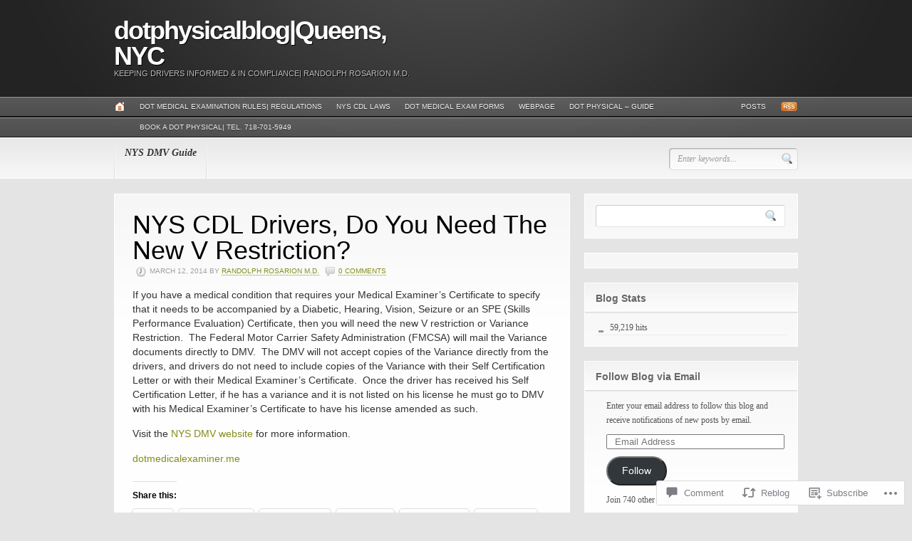

--- FILE ---
content_type: text/html; charset=UTF-8
request_url: https://dotphysicalblog.com/2014/03/12/nys-cdl-drivers-do-you-need-the-new-v-restriction/
body_size: 33579
content:
<!DOCTYPE html PUBLIC "-//W3C//DTD XHTML 1.0 Transitional//EN" "http://www.w3.org/TR/xhtml1/DTD/xhtml1-transitional.dtd">
<html xmlns="http://www.w3.org/1999/xhtml" lang="en" xml:lang="en">
<head profile="http://gmpg.org/xfn/11">

<meta http-equiv="Content-Type" content="text/html; charset=UTF-8" />
<title>  |  NYS CDL Drivers, Do You Need The New V Restriction?dotphysicalblog|Queens, NYC</title>
<link rel="pingback" href="https://dotphysicalblog.com/xmlrpc.php" />

<!--[if IE 6]>
<script type="text/javascript" src="https://s0.wp.com/wp-content/themes/premium/headlines/includes/js/pngfix.js?m=1314309562i"></script>
<script type="text/javascript" src="https://s0.wp.com/wp-content/themes/premium/headlines/includes/js/menu.js?m=1314309562i"></script>
<![endif]-->

<meta name='robots' content='max-image-preview:large' />

<!-- Async WordPress.com Remote Login -->
<script id="wpcom_remote_login_js">
var wpcom_remote_login_extra_auth = '';
function wpcom_remote_login_remove_dom_node_id( element_id ) {
	var dom_node = document.getElementById( element_id );
	if ( dom_node ) { dom_node.parentNode.removeChild( dom_node ); }
}
function wpcom_remote_login_remove_dom_node_classes( class_name ) {
	var dom_nodes = document.querySelectorAll( '.' + class_name );
	for ( var i = 0; i < dom_nodes.length; i++ ) {
		dom_nodes[ i ].parentNode.removeChild( dom_nodes[ i ] );
	}
}
function wpcom_remote_login_final_cleanup() {
	wpcom_remote_login_remove_dom_node_classes( "wpcom_remote_login_msg" );
	wpcom_remote_login_remove_dom_node_id( "wpcom_remote_login_key" );
	wpcom_remote_login_remove_dom_node_id( "wpcom_remote_login_validate" );
	wpcom_remote_login_remove_dom_node_id( "wpcom_remote_login_js" );
	wpcom_remote_login_remove_dom_node_id( "wpcom_request_access_iframe" );
	wpcom_remote_login_remove_dom_node_id( "wpcom_request_access_styles" );
}

// Watch for messages back from the remote login
window.addEventListener( "message", function( e ) {
	if ( e.origin === "https://r-login.wordpress.com" ) {
		var data = {};
		try {
			data = JSON.parse( e.data );
		} catch( e ) {
			wpcom_remote_login_final_cleanup();
			return;
		}

		if ( data.msg === 'LOGIN' ) {
			// Clean up the login check iframe
			wpcom_remote_login_remove_dom_node_id( "wpcom_remote_login_key" );

			var id_regex = new RegExp( /^[0-9]+$/ );
			var token_regex = new RegExp( /^.*|.*|.*$/ );
			if (
				token_regex.test( data.token )
				&& id_regex.test( data.wpcomid )
			) {
				// We have everything we need to ask for a login
				var script = document.createElement( "script" );
				script.setAttribute( "id", "wpcom_remote_login_validate" );
				script.src = '/remote-login.php?wpcom_remote_login=validate'
					+ '&wpcomid=' + data.wpcomid
					+ '&token=' + encodeURIComponent( data.token )
					+ '&host=' + window.location.protocol
					+ '//' + window.location.hostname
					+ '&postid=44'
					+ '&is_singular=1';
				document.body.appendChild( script );
			}

			return;
		}

		// Safari ITP, not logged in, so redirect
		if ( data.msg === 'LOGIN-REDIRECT' ) {
			window.location = 'https://wordpress.com/log-in?redirect_to=' + window.location.href;
			return;
		}

		// Safari ITP, storage access failed, remove the request
		if ( data.msg === 'LOGIN-REMOVE' ) {
			var css_zap = 'html { -webkit-transition: margin-top 1s; transition: margin-top 1s; } /* 9001 */ html { margin-top: 0 !important; } * html body { margin-top: 0 !important; } @media screen and ( max-width: 782px ) { html { margin-top: 0 !important; } * html body { margin-top: 0 !important; } }';
			var style_zap = document.createElement( 'style' );
			style_zap.type = 'text/css';
			style_zap.appendChild( document.createTextNode( css_zap ) );
			document.body.appendChild( style_zap );

			var e = document.getElementById( 'wpcom_request_access_iframe' );
			e.parentNode.removeChild( e );

			document.cookie = 'wordpress_com_login_access=denied; path=/; max-age=31536000';

			return;
		}

		// Safari ITP
		if ( data.msg === 'REQUEST_ACCESS' ) {
			console.log( 'request access: safari' );

			// Check ITP iframe enable/disable knob
			if ( wpcom_remote_login_extra_auth !== 'safari_itp_iframe' ) {
				return;
			}

			// If we are in a "private window" there is no ITP.
			var private_window = false;
			try {
				var opendb = window.openDatabase( null, null, null, null );
			} catch( e ) {
				private_window = true;
			}

			if ( private_window ) {
				console.log( 'private window' );
				return;
			}

			var iframe = document.createElement( 'iframe' );
			iframe.id = 'wpcom_request_access_iframe';
			iframe.setAttribute( 'scrolling', 'no' );
			iframe.setAttribute( 'sandbox', 'allow-storage-access-by-user-activation allow-scripts allow-same-origin allow-top-navigation-by-user-activation' );
			iframe.src = 'https://r-login.wordpress.com/remote-login.php?wpcom_remote_login=request_access&origin=' + encodeURIComponent( data.origin ) + '&wpcomid=' + encodeURIComponent( data.wpcomid );

			var css = 'html { -webkit-transition: margin-top 1s; transition: margin-top 1s; } /* 9001 */ html { margin-top: 46px !important; } * html body { margin-top: 46px !important; } @media screen and ( max-width: 660px ) { html { margin-top: 71px !important; } * html body { margin-top: 71px !important; } #wpcom_request_access_iframe { display: block; height: 71px !important; } } #wpcom_request_access_iframe { border: 0px; height: 46px; position: fixed; top: 0; left: 0; width: 100%; min-width: 100%; z-index: 99999; background: #23282d; } ';

			var style = document.createElement( 'style' );
			style.type = 'text/css';
			style.id = 'wpcom_request_access_styles';
			style.appendChild( document.createTextNode( css ) );
			document.body.appendChild( style );

			document.body.appendChild( iframe );
		}

		if ( data.msg === 'DONE' ) {
			wpcom_remote_login_final_cleanup();
		}
	}
}, false );

// Inject the remote login iframe after the page has had a chance to load
// more critical resources
window.addEventListener( "DOMContentLoaded", function( e ) {
	var iframe = document.createElement( "iframe" );
	iframe.style.display = "none";
	iframe.setAttribute( "scrolling", "no" );
	iframe.setAttribute( "id", "wpcom_remote_login_key" );
	iframe.src = "https://r-login.wordpress.com/remote-login.php"
		+ "?wpcom_remote_login=key"
		+ "&origin=aHR0cHM6Ly9kb3RwaHlzaWNhbGJsb2cuY29t"
		+ "&wpcomid=64565564"
		+ "&time=" + Math.floor( Date.now() / 1000 );
	document.body.appendChild( iframe );
}, false );
</script>
<link rel='dns-prefetch' href='//s0.wp.com' />
<link rel='dns-prefetch' href='//widgets.wp.com' />
<link rel='dns-prefetch' href='//wordpress.com' />
<link rel="alternate" type="application/rss+xml" title="dotphysicalblog|Queens, NYC &raquo; Feed" href="https://dotphysicalblog.com/feed/" />
<link rel="alternate" type="application/rss+xml" title="dotphysicalblog|Queens, NYC &raquo; Comments Feed" href="https://dotphysicalblog.com/comments/feed/" />
<link rel="alternate" type="application/rss+xml" title="dotphysicalblog|Queens, NYC &raquo; NYS CDL Drivers, Do You Need The New V&nbsp;Restriction? Comments Feed" href="https://dotphysicalblog.com/2014/03/12/nys-cdl-drivers-do-you-need-the-new-v-restriction/feed/" />
	<script type="text/javascript">
		/* <![CDATA[ */
		function addLoadEvent(func) {
			var oldonload = window.onload;
			if (typeof window.onload != 'function') {
				window.onload = func;
			} else {
				window.onload = function () {
					oldonload();
					func();
				}
			}
		}
		/* ]]> */
	</script>
	<link crossorigin='anonymous' rel='stylesheet' id='all-css-0-1' href='/_static/??-eJxtzEkKgDAMQNELWYNjcSGeRdog1Q7BpHh9UQRBXD74fDhImRQFo0DIinxeXGRYUWg222PgHCEkmz0y7OhnQasosXxUGuYC/o/ebfh+b135FMZKd02th77t1hMpiDR+&cssminify=yes' type='text/css' media='all' />
<style id='wp-emoji-styles-inline-css'>

	img.wp-smiley, img.emoji {
		display: inline !important;
		border: none !important;
		box-shadow: none !important;
		height: 1em !important;
		width: 1em !important;
		margin: 0 0.07em !important;
		vertical-align: -0.1em !important;
		background: none !important;
		padding: 0 !important;
	}
/*# sourceURL=wp-emoji-styles-inline-css */
</style>
<link crossorigin='anonymous' rel='stylesheet' id='all-css-2-1' href='/wp-content/plugins/gutenberg-core/v22.2.0/build/styles/block-library/style.css?m=1764855221i&cssminify=yes' type='text/css' media='all' />
<style id='wp-block-library-inline-css'>
.has-text-align-justify {
	text-align:justify;
}
.has-text-align-justify{text-align:justify;}

/*# sourceURL=wp-block-library-inline-css */
</style><link crossorigin='anonymous' rel='stylesheet' id='all-css-0-2' href='/_static/??-eJzTLy/QzcxLzilNSS3WzyrWz01NyUxMzUnNTc0rQeEU5CRWphbp5qSmJyZX6uVm5uklFxfr6OPTDpRD5sM02efaGpoZmFkYGRuZGmQBAHPvL0Y=&cssminify=yes' type='text/css' media='all' />
<style id='global-styles-inline-css'>
:root{--wp--preset--aspect-ratio--square: 1;--wp--preset--aspect-ratio--4-3: 4/3;--wp--preset--aspect-ratio--3-4: 3/4;--wp--preset--aspect-ratio--3-2: 3/2;--wp--preset--aspect-ratio--2-3: 2/3;--wp--preset--aspect-ratio--16-9: 16/9;--wp--preset--aspect-ratio--9-16: 9/16;--wp--preset--color--black: #000000;--wp--preset--color--cyan-bluish-gray: #abb8c3;--wp--preset--color--white: #ffffff;--wp--preset--color--pale-pink: #f78da7;--wp--preset--color--vivid-red: #cf2e2e;--wp--preset--color--luminous-vivid-orange: #ff6900;--wp--preset--color--luminous-vivid-amber: #fcb900;--wp--preset--color--light-green-cyan: #7bdcb5;--wp--preset--color--vivid-green-cyan: #00d084;--wp--preset--color--pale-cyan-blue: #8ed1fc;--wp--preset--color--vivid-cyan-blue: #0693e3;--wp--preset--color--vivid-purple: #9b51e0;--wp--preset--gradient--vivid-cyan-blue-to-vivid-purple: linear-gradient(135deg,rgb(6,147,227) 0%,rgb(155,81,224) 100%);--wp--preset--gradient--light-green-cyan-to-vivid-green-cyan: linear-gradient(135deg,rgb(122,220,180) 0%,rgb(0,208,130) 100%);--wp--preset--gradient--luminous-vivid-amber-to-luminous-vivid-orange: linear-gradient(135deg,rgb(252,185,0) 0%,rgb(255,105,0) 100%);--wp--preset--gradient--luminous-vivid-orange-to-vivid-red: linear-gradient(135deg,rgb(255,105,0) 0%,rgb(207,46,46) 100%);--wp--preset--gradient--very-light-gray-to-cyan-bluish-gray: linear-gradient(135deg,rgb(238,238,238) 0%,rgb(169,184,195) 100%);--wp--preset--gradient--cool-to-warm-spectrum: linear-gradient(135deg,rgb(74,234,220) 0%,rgb(151,120,209) 20%,rgb(207,42,186) 40%,rgb(238,44,130) 60%,rgb(251,105,98) 80%,rgb(254,248,76) 100%);--wp--preset--gradient--blush-light-purple: linear-gradient(135deg,rgb(255,206,236) 0%,rgb(152,150,240) 100%);--wp--preset--gradient--blush-bordeaux: linear-gradient(135deg,rgb(254,205,165) 0%,rgb(254,45,45) 50%,rgb(107,0,62) 100%);--wp--preset--gradient--luminous-dusk: linear-gradient(135deg,rgb(255,203,112) 0%,rgb(199,81,192) 50%,rgb(65,88,208) 100%);--wp--preset--gradient--pale-ocean: linear-gradient(135deg,rgb(255,245,203) 0%,rgb(182,227,212) 50%,rgb(51,167,181) 100%);--wp--preset--gradient--electric-grass: linear-gradient(135deg,rgb(202,248,128) 0%,rgb(113,206,126) 100%);--wp--preset--gradient--midnight: linear-gradient(135deg,rgb(2,3,129) 0%,rgb(40,116,252) 100%);--wp--preset--font-size--small: 13px;--wp--preset--font-size--medium: 20px;--wp--preset--font-size--large: 36px;--wp--preset--font-size--x-large: 42px;--wp--preset--font-family--albert-sans: 'Albert Sans', sans-serif;--wp--preset--font-family--alegreya: Alegreya, serif;--wp--preset--font-family--arvo: Arvo, serif;--wp--preset--font-family--bodoni-moda: 'Bodoni Moda', serif;--wp--preset--font-family--bricolage-grotesque: 'Bricolage Grotesque', sans-serif;--wp--preset--font-family--cabin: Cabin, sans-serif;--wp--preset--font-family--chivo: Chivo, sans-serif;--wp--preset--font-family--commissioner: Commissioner, sans-serif;--wp--preset--font-family--cormorant: Cormorant, serif;--wp--preset--font-family--courier-prime: 'Courier Prime', monospace;--wp--preset--font-family--crimson-pro: 'Crimson Pro', serif;--wp--preset--font-family--dm-mono: 'DM Mono', monospace;--wp--preset--font-family--dm-sans: 'DM Sans', sans-serif;--wp--preset--font-family--dm-serif-display: 'DM Serif Display', serif;--wp--preset--font-family--domine: Domine, serif;--wp--preset--font-family--eb-garamond: 'EB Garamond', serif;--wp--preset--font-family--epilogue: Epilogue, sans-serif;--wp--preset--font-family--fahkwang: Fahkwang, sans-serif;--wp--preset--font-family--figtree: Figtree, sans-serif;--wp--preset--font-family--fira-sans: 'Fira Sans', sans-serif;--wp--preset--font-family--fjalla-one: 'Fjalla One', sans-serif;--wp--preset--font-family--fraunces: Fraunces, serif;--wp--preset--font-family--gabarito: Gabarito, system-ui;--wp--preset--font-family--ibm-plex-mono: 'IBM Plex Mono', monospace;--wp--preset--font-family--ibm-plex-sans: 'IBM Plex Sans', sans-serif;--wp--preset--font-family--ibarra-real-nova: 'Ibarra Real Nova', serif;--wp--preset--font-family--instrument-serif: 'Instrument Serif', serif;--wp--preset--font-family--inter: Inter, sans-serif;--wp--preset--font-family--josefin-sans: 'Josefin Sans', sans-serif;--wp--preset--font-family--jost: Jost, sans-serif;--wp--preset--font-family--libre-baskerville: 'Libre Baskerville', serif;--wp--preset--font-family--libre-franklin: 'Libre Franklin', sans-serif;--wp--preset--font-family--literata: Literata, serif;--wp--preset--font-family--lora: Lora, serif;--wp--preset--font-family--merriweather: Merriweather, serif;--wp--preset--font-family--montserrat: Montserrat, sans-serif;--wp--preset--font-family--newsreader: Newsreader, serif;--wp--preset--font-family--noto-sans-mono: 'Noto Sans Mono', sans-serif;--wp--preset--font-family--nunito: Nunito, sans-serif;--wp--preset--font-family--open-sans: 'Open Sans', sans-serif;--wp--preset--font-family--overpass: Overpass, sans-serif;--wp--preset--font-family--pt-serif: 'PT Serif', serif;--wp--preset--font-family--petrona: Petrona, serif;--wp--preset--font-family--piazzolla: Piazzolla, serif;--wp--preset--font-family--playfair-display: 'Playfair Display', serif;--wp--preset--font-family--plus-jakarta-sans: 'Plus Jakarta Sans', sans-serif;--wp--preset--font-family--poppins: Poppins, sans-serif;--wp--preset--font-family--raleway: Raleway, sans-serif;--wp--preset--font-family--roboto: Roboto, sans-serif;--wp--preset--font-family--roboto-slab: 'Roboto Slab', serif;--wp--preset--font-family--rubik: Rubik, sans-serif;--wp--preset--font-family--rufina: Rufina, serif;--wp--preset--font-family--sora: Sora, sans-serif;--wp--preset--font-family--source-sans-3: 'Source Sans 3', sans-serif;--wp--preset--font-family--source-serif-4: 'Source Serif 4', serif;--wp--preset--font-family--space-mono: 'Space Mono', monospace;--wp--preset--font-family--syne: Syne, sans-serif;--wp--preset--font-family--texturina: Texturina, serif;--wp--preset--font-family--urbanist: Urbanist, sans-serif;--wp--preset--font-family--work-sans: 'Work Sans', sans-serif;--wp--preset--spacing--20: 0.44rem;--wp--preset--spacing--30: 0.67rem;--wp--preset--spacing--40: 1rem;--wp--preset--spacing--50: 1.5rem;--wp--preset--spacing--60: 2.25rem;--wp--preset--spacing--70: 3.38rem;--wp--preset--spacing--80: 5.06rem;--wp--preset--shadow--natural: 6px 6px 9px rgba(0, 0, 0, 0.2);--wp--preset--shadow--deep: 12px 12px 50px rgba(0, 0, 0, 0.4);--wp--preset--shadow--sharp: 6px 6px 0px rgba(0, 0, 0, 0.2);--wp--preset--shadow--outlined: 6px 6px 0px -3px rgb(255, 255, 255), 6px 6px rgb(0, 0, 0);--wp--preset--shadow--crisp: 6px 6px 0px rgb(0, 0, 0);}:where(.is-layout-flex){gap: 0.5em;}:where(.is-layout-grid){gap: 0.5em;}body .is-layout-flex{display: flex;}.is-layout-flex{flex-wrap: wrap;align-items: center;}.is-layout-flex > :is(*, div){margin: 0;}body .is-layout-grid{display: grid;}.is-layout-grid > :is(*, div){margin: 0;}:where(.wp-block-columns.is-layout-flex){gap: 2em;}:where(.wp-block-columns.is-layout-grid){gap: 2em;}:where(.wp-block-post-template.is-layout-flex){gap: 1.25em;}:where(.wp-block-post-template.is-layout-grid){gap: 1.25em;}.has-black-color{color: var(--wp--preset--color--black) !important;}.has-cyan-bluish-gray-color{color: var(--wp--preset--color--cyan-bluish-gray) !important;}.has-white-color{color: var(--wp--preset--color--white) !important;}.has-pale-pink-color{color: var(--wp--preset--color--pale-pink) !important;}.has-vivid-red-color{color: var(--wp--preset--color--vivid-red) !important;}.has-luminous-vivid-orange-color{color: var(--wp--preset--color--luminous-vivid-orange) !important;}.has-luminous-vivid-amber-color{color: var(--wp--preset--color--luminous-vivid-amber) !important;}.has-light-green-cyan-color{color: var(--wp--preset--color--light-green-cyan) !important;}.has-vivid-green-cyan-color{color: var(--wp--preset--color--vivid-green-cyan) !important;}.has-pale-cyan-blue-color{color: var(--wp--preset--color--pale-cyan-blue) !important;}.has-vivid-cyan-blue-color{color: var(--wp--preset--color--vivid-cyan-blue) !important;}.has-vivid-purple-color{color: var(--wp--preset--color--vivid-purple) !important;}.has-black-background-color{background-color: var(--wp--preset--color--black) !important;}.has-cyan-bluish-gray-background-color{background-color: var(--wp--preset--color--cyan-bluish-gray) !important;}.has-white-background-color{background-color: var(--wp--preset--color--white) !important;}.has-pale-pink-background-color{background-color: var(--wp--preset--color--pale-pink) !important;}.has-vivid-red-background-color{background-color: var(--wp--preset--color--vivid-red) !important;}.has-luminous-vivid-orange-background-color{background-color: var(--wp--preset--color--luminous-vivid-orange) !important;}.has-luminous-vivid-amber-background-color{background-color: var(--wp--preset--color--luminous-vivid-amber) !important;}.has-light-green-cyan-background-color{background-color: var(--wp--preset--color--light-green-cyan) !important;}.has-vivid-green-cyan-background-color{background-color: var(--wp--preset--color--vivid-green-cyan) !important;}.has-pale-cyan-blue-background-color{background-color: var(--wp--preset--color--pale-cyan-blue) !important;}.has-vivid-cyan-blue-background-color{background-color: var(--wp--preset--color--vivid-cyan-blue) !important;}.has-vivid-purple-background-color{background-color: var(--wp--preset--color--vivid-purple) !important;}.has-black-border-color{border-color: var(--wp--preset--color--black) !important;}.has-cyan-bluish-gray-border-color{border-color: var(--wp--preset--color--cyan-bluish-gray) !important;}.has-white-border-color{border-color: var(--wp--preset--color--white) !important;}.has-pale-pink-border-color{border-color: var(--wp--preset--color--pale-pink) !important;}.has-vivid-red-border-color{border-color: var(--wp--preset--color--vivid-red) !important;}.has-luminous-vivid-orange-border-color{border-color: var(--wp--preset--color--luminous-vivid-orange) !important;}.has-luminous-vivid-amber-border-color{border-color: var(--wp--preset--color--luminous-vivid-amber) !important;}.has-light-green-cyan-border-color{border-color: var(--wp--preset--color--light-green-cyan) !important;}.has-vivid-green-cyan-border-color{border-color: var(--wp--preset--color--vivid-green-cyan) !important;}.has-pale-cyan-blue-border-color{border-color: var(--wp--preset--color--pale-cyan-blue) !important;}.has-vivid-cyan-blue-border-color{border-color: var(--wp--preset--color--vivid-cyan-blue) !important;}.has-vivid-purple-border-color{border-color: var(--wp--preset--color--vivid-purple) !important;}.has-vivid-cyan-blue-to-vivid-purple-gradient-background{background: var(--wp--preset--gradient--vivid-cyan-blue-to-vivid-purple) !important;}.has-light-green-cyan-to-vivid-green-cyan-gradient-background{background: var(--wp--preset--gradient--light-green-cyan-to-vivid-green-cyan) !important;}.has-luminous-vivid-amber-to-luminous-vivid-orange-gradient-background{background: var(--wp--preset--gradient--luminous-vivid-amber-to-luminous-vivid-orange) !important;}.has-luminous-vivid-orange-to-vivid-red-gradient-background{background: var(--wp--preset--gradient--luminous-vivid-orange-to-vivid-red) !important;}.has-very-light-gray-to-cyan-bluish-gray-gradient-background{background: var(--wp--preset--gradient--very-light-gray-to-cyan-bluish-gray) !important;}.has-cool-to-warm-spectrum-gradient-background{background: var(--wp--preset--gradient--cool-to-warm-spectrum) !important;}.has-blush-light-purple-gradient-background{background: var(--wp--preset--gradient--blush-light-purple) !important;}.has-blush-bordeaux-gradient-background{background: var(--wp--preset--gradient--blush-bordeaux) !important;}.has-luminous-dusk-gradient-background{background: var(--wp--preset--gradient--luminous-dusk) !important;}.has-pale-ocean-gradient-background{background: var(--wp--preset--gradient--pale-ocean) !important;}.has-electric-grass-gradient-background{background: var(--wp--preset--gradient--electric-grass) !important;}.has-midnight-gradient-background{background: var(--wp--preset--gradient--midnight) !important;}.has-small-font-size{font-size: var(--wp--preset--font-size--small) !important;}.has-medium-font-size{font-size: var(--wp--preset--font-size--medium) !important;}.has-large-font-size{font-size: var(--wp--preset--font-size--large) !important;}.has-x-large-font-size{font-size: var(--wp--preset--font-size--x-large) !important;}.has-albert-sans-font-family{font-family: var(--wp--preset--font-family--albert-sans) !important;}.has-alegreya-font-family{font-family: var(--wp--preset--font-family--alegreya) !important;}.has-arvo-font-family{font-family: var(--wp--preset--font-family--arvo) !important;}.has-bodoni-moda-font-family{font-family: var(--wp--preset--font-family--bodoni-moda) !important;}.has-bricolage-grotesque-font-family{font-family: var(--wp--preset--font-family--bricolage-grotesque) !important;}.has-cabin-font-family{font-family: var(--wp--preset--font-family--cabin) !important;}.has-chivo-font-family{font-family: var(--wp--preset--font-family--chivo) !important;}.has-commissioner-font-family{font-family: var(--wp--preset--font-family--commissioner) !important;}.has-cormorant-font-family{font-family: var(--wp--preset--font-family--cormorant) !important;}.has-courier-prime-font-family{font-family: var(--wp--preset--font-family--courier-prime) !important;}.has-crimson-pro-font-family{font-family: var(--wp--preset--font-family--crimson-pro) !important;}.has-dm-mono-font-family{font-family: var(--wp--preset--font-family--dm-mono) !important;}.has-dm-sans-font-family{font-family: var(--wp--preset--font-family--dm-sans) !important;}.has-dm-serif-display-font-family{font-family: var(--wp--preset--font-family--dm-serif-display) !important;}.has-domine-font-family{font-family: var(--wp--preset--font-family--domine) !important;}.has-eb-garamond-font-family{font-family: var(--wp--preset--font-family--eb-garamond) !important;}.has-epilogue-font-family{font-family: var(--wp--preset--font-family--epilogue) !important;}.has-fahkwang-font-family{font-family: var(--wp--preset--font-family--fahkwang) !important;}.has-figtree-font-family{font-family: var(--wp--preset--font-family--figtree) !important;}.has-fira-sans-font-family{font-family: var(--wp--preset--font-family--fira-sans) !important;}.has-fjalla-one-font-family{font-family: var(--wp--preset--font-family--fjalla-one) !important;}.has-fraunces-font-family{font-family: var(--wp--preset--font-family--fraunces) !important;}.has-gabarito-font-family{font-family: var(--wp--preset--font-family--gabarito) !important;}.has-ibm-plex-mono-font-family{font-family: var(--wp--preset--font-family--ibm-plex-mono) !important;}.has-ibm-plex-sans-font-family{font-family: var(--wp--preset--font-family--ibm-plex-sans) !important;}.has-ibarra-real-nova-font-family{font-family: var(--wp--preset--font-family--ibarra-real-nova) !important;}.has-instrument-serif-font-family{font-family: var(--wp--preset--font-family--instrument-serif) !important;}.has-inter-font-family{font-family: var(--wp--preset--font-family--inter) !important;}.has-josefin-sans-font-family{font-family: var(--wp--preset--font-family--josefin-sans) !important;}.has-jost-font-family{font-family: var(--wp--preset--font-family--jost) !important;}.has-libre-baskerville-font-family{font-family: var(--wp--preset--font-family--libre-baskerville) !important;}.has-libre-franklin-font-family{font-family: var(--wp--preset--font-family--libre-franklin) !important;}.has-literata-font-family{font-family: var(--wp--preset--font-family--literata) !important;}.has-lora-font-family{font-family: var(--wp--preset--font-family--lora) !important;}.has-merriweather-font-family{font-family: var(--wp--preset--font-family--merriweather) !important;}.has-montserrat-font-family{font-family: var(--wp--preset--font-family--montserrat) !important;}.has-newsreader-font-family{font-family: var(--wp--preset--font-family--newsreader) !important;}.has-noto-sans-mono-font-family{font-family: var(--wp--preset--font-family--noto-sans-mono) !important;}.has-nunito-font-family{font-family: var(--wp--preset--font-family--nunito) !important;}.has-open-sans-font-family{font-family: var(--wp--preset--font-family--open-sans) !important;}.has-overpass-font-family{font-family: var(--wp--preset--font-family--overpass) !important;}.has-pt-serif-font-family{font-family: var(--wp--preset--font-family--pt-serif) !important;}.has-petrona-font-family{font-family: var(--wp--preset--font-family--petrona) !important;}.has-piazzolla-font-family{font-family: var(--wp--preset--font-family--piazzolla) !important;}.has-playfair-display-font-family{font-family: var(--wp--preset--font-family--playfair-display) !important;}.has-plus-jakarta-sans-font-family{font-family: var(--wp--preset--font-family--plus-jakarta-sans) !important;}.has-poppins-font-family{font-family: var(--wp--preset--font-family--poppins) !important;}.has-raleway-font-family{font-family: var(--wp--preset--font-family--raleway) !important;}.has-roboto-font-family{font-family: var(--wp--preset--font-family--roboto) !important;}.has-roboto-slab-font-family{font-family: var(--wp--preset--font-family--roboto-slab) !important;}.has-rubik-font-family{font-family: var(--wp--preset--font-family--rubik) !important;}.has-rufina-font-family{font-family: var(--wp--preset--font-family--rufina) !important;}.has-sora-font-family{font-family: var(--wp--preset--font-family--sora) !important;}.has-source-sans-3-font-family{font-family: var(--wp--preset--font-family--source-sans-3) !important;}.has-source-serif-4-font-family{font-family: var(--wp--preset--font-family--source-serif-4) !important;}.has-space-mono-font-family{font-family: var(--wp--preset--font-family--space-mono) !important;}.has-syne-font-family{font-family: var(--wp--preset--font-family--syne) !important;}.has-texturina-font-family{font-family: var(--wp--preset--font-family--texturina) !important;}.has-urbanist-font-family{font-family: var(--wp--preset--font-family--urbanist) !important;}.has-work-sans-font-family{font-family: var(--wp--preset--font-family--work-sans) !important;}
/*# sourceURL=global-styles-inline-css */
</style>

<style id='classic-theme-styles-inline-css'>
/*! This file is auto-generated */
.wp-block-button__link{color:#fff;background-color:#32373c;border-radius:9999px;box-shadow:none;text-decoration:none;padding:calc(.667em + 2px) calc(1.333em + 2px);font-size:1.125em}.wp-block-file__button{background:#32373c;color:#fff;text-decoration:none}
/*# sourceURL=/wp-includes/css/classic-themes.min.css */
</style>
<link crossorigin='anonymous' rel='stylesheet' id='all-css-4-1' href='/_static/??-eJx9jksOwjAMRC9EcCsEFQvEUVA+FqTUSRQ77fVxVbEBxMaSZ+bZA0sxPifBJEDNlKndY2LwuaLqVKyAJghDtDghaWzvmXfwG1uKMsa5UpHZ6KTYyMhDQf7HjSjF+qdRaTuxGcAtvb3bjCnkCrZJJisS/RcFXD24FqcAM1ann1VcK/Pnvna50qUfTl3XH8+HYXwBNR1jhQ==&cssminify=yes' type='text/css' media='all' />
<link rel='stylesheet' id='verbum-gutenberg-css-css' href='https://widgets.wp.com/verbum-block-editor/block-editor.css?ver=1738686361' media='all' />
<link crossorigin='anonymous' rel='stylesheet' id='all-css-6-1' href='/_static/??-eJyNjEEKwkAMRS/kGGqldiM9i9TQiU4yQ5OheHsjllJcufv/Jf/BUsKYxVAMuIaS6kSiMGZmRyHRE73pDzk6OQCBZCNf6xa+h53TIrIbyoxMlSHi7Z5IVueMivb/RO2V8PM+8LU5t92lb09983gDV2BIdw==&cssminify=yes' type='text/css' media='all' />
<style id='jetpack_facebook_likebox-inline-css'>
.widget_facebook_likebox {
	overflow: hidden;
}

/*# sourceURL=/wp-content/mu-plugins/jetpack-plugin/sun/modules/widgets/facebook-likebox/style.css */
</style>
<link crossorigin='anonymous' rel='stylesheet' id='all-css-12-1' href='/_static/??-eJzTLy/QTc7PK0nNK9HPLdUtyClNz8wr1i9KTcrJTwcy0/WTi5G5ekCujj52Temp+bo5+cmJJZn5eSgc3bScxMwikFb7XFtDE1NLExMLc0OTLACohS2q&cssminify=yes' type='text/css' media='all' />
<style id='jetpack-global-styles-frontend-style-inline-css'>
:root { --font-headings: unset; --font-base: unset; --font-headings-default: -apple-system,BlinkMacSystemFont,"Segoe UI",Roboto,Oxygen-Sans,Ubuntu,Cantarell,"Helvetica Neue",sans-serif; --font-base-default: -apple-system,BlinkMacSystemFont,"Segoe UI",Roboto,Oxygen-Sans,Ubuntu,Cantarell,"Helvetica Neue",sans-serif;}
/*# sourceURL=jetpack-global-styles-frontend-style-inline-css */
</style>
<link crossorigin='anonymous' rel='stylesheet' id='all-css-14-1' href='/_static/??-eJyNjcEKwjAQRH/IuKitxYP4KRKzIdm62YRuQvHvrdKLCOLtDcy8gbkYl6V6qZCaKdwCicLoa7HuvmbQJpAyNvYKGu3k0SI+3kgStk51A3+LriQONDuybDiHrB/hS1ajT8tt7CBwvln+9TYTBl8VlsrKJkyExgoaJq2v7SWdd0N/2A+nY9ePT815Xvc=&cssminify=yes' type='text/css' media='all' />
<script type="text/javascript" id="jetpack_related-posts-js-extra">
/* <![CDATA[ */
var related_posts_js_options = {"post_heading":"h4"};
//# sourceURL=jetpack_related-posts-js-extra
/* ]]> */
</script>
<script type="text/javascript" id="wpcom-actionbar-placeholder-js-extra">
/* <![CDATA[ */
var actionbardata = {"siteID":"64565564","postID":"44","siteURL":"https://dotphysicalblog.com","xhrURL":"https://dotphysicalblog.com/wp-admin/admin-ajax.php","nonce":"bdae942ed4","isLoggedIn":"","statusMessage":"","subsEmailDefault":"instantly","proxyScriptUrl":"https://s0.wp.com/wp-content/js/wpcom-proxy-request.js?m=1513050504i&amp;ver=20211021","shortlink":"https://wp.me/p4mUs4-I","i18n":{"followedText":"New posts from this site will now appear in your \u003Ca href=\"https://wordpress.com/reader\"\u003EReader\u003C/a\u003E","foldBar":"Collapse this bar","unfoldBar":"Expand this bar","shortLinkCopied":"Shortlink copied to clipboard."}};
//# sourceURL=wpcom-actionbar-placeholder-js-extra
/* ]]> */
</script>
<script type="text/javascript" id="jetpack-mu-wpcom-settings-js-before">
/* <![CDATA[ */
var JETPACK_MU_WPCOM_SETTINGS = {"assetsUrl":"https://s0.wp.com/wp-content/mu-plugins/jetpack-mu-wpcom-plugin/sun/jetpack_vendor/automattic/jetpack-mu-wpcom/src/build/"};
//# sourceURL=jetpack-mu-wpcom-settings-js-before
/* ]]> */
</script>
<script crossorigin='anonymous' type='text/javascript'  src='/_static/??-eJydjUsOwjAMRC9EMF1UZYM4BAdAaWNaB+dDnKhwe4IEUpFg05U1npk3MEc1BJ/RZ3BFRS4jeQGLOerh+tYgxcOZ/AB9ITaQkHVGo2KQLN9q68hvrWxgwbU1w1nFFO6Pj1dhXAzKy7S3gunxPkvA35ByNKY6+mstT+hqJSZ0VBxMqA2Tr58lbUSPSfOqrpSI6UIyrWrPIZyz7mVVmUOIaE5MBlMFHN2h6dp21zTdfm+ffHmszw=='></script>
<script type="text/javascript" id="rlt-proxy-js-after">
/* <![CDATA[ */
	rltInitialize( {"token":null,"iframeOrigins":["https:\/\/widgets.wp.com"]} );
//# sourceURL=rlt-proxy-js-after
/* ]]> */
</script>
<link rel="EditURI" type="application/rsd+xml" title="RSD" href="https://dotphysicalblog.wordpress.com/xmlrpc.php?rsd" />
<meta name="generator" content="WordPress.com" />
<link rel="canonical" href="https://dotphysicalblog.com/2014/03/12/nys-cdl-drivers-do-you-need-the-new-v-restriction/" />
<link rel='shortlink' href='https://wp.me/p4mUs4-I' />
<link rel="alternate" type="application/json+oembed" href="https://public-api.wordpress.com/oembed/?format=json&amp;url=https%3A%2F%2Fdotphysicalblog.com%2F2014%2F03%2F12%2Fnys-cdl-drivers-do-you-need-the-new-v-restriction%2F&amp;for=wpcom-auto-discovery" /><link rel="alternate" type="application/xml+oembed" href="https://public-api.wordpress.com/oembed/?format=xml&amp;url=https%3A%2F%2Fdotphysicalblog.com%2F2014%2F03%2F12%2Fnys-cdl-drivers-do-you-need-the-new-v-restriction%2F&amp;for=wpcom-auto-discovery" />
<!-- Jetpack Open Graph Tags -->
<meta property="og:type" content="article" />
<meta property="og:title" content="NYS CDL Drivers, Do You Need The New V Restriction?" />
<meta property="og:url" content="https://dotphysicalblog.com/2014/03/12/nys-cdl-drivers-do-you-need-the-new-v-restriction/" />
<meta property="og:description" content="If you have a medical condition that requires your Medical Examiner&#8217;s Certificate to specify that it needs to be accompanied by a Diabetic, Hearing, Vision, Seizure or an SPE (Skills Performa…" />
<meta property="article:published_time" content="2014-03-12T17:43:31+00:00" />
<meta property="article:modified_time" content="2018-08-27T02:59:55+00:00" />
<meta property="og:site_name" content="dotphysicalblog|Queens, NYC" />
<meta property="og:image" content="https://i0.wp.com/dotphysicalblog.com/wp-content/uploads/2014/03/img_2847.jpg?fit=1200%2C900&#038;ssl=1" />
<meta property="og:image:width" content="1200" />
<meta property="og:image:height" content="900" />
<meta property="og:image:alt" content="" />
<meta property="og:locale" content="en_US" />
<meta property="article:publisher" content="https://www.facebook.com/WordPresscom" />
<meta name="twitter:creator" content="@DOTmedexaminer" />
<meta name="twitter:site" content="@DOTmedexaminer" />
<meta name="twitter:text:title" content="NYS CDL Drivers, Do You Need The New V&nbsp;Restriction?" />
<meta name="twitter:image" content="https://i0.wp.com/dotphysicalblog.com/wp-content/uploads/2014/03/img_2847.jpg?fit=1200%2C900&#038;ssl=1&#038;w=640" />
<meta name="twitter:card" content="summary_large_image" />

<!-- End Jetpack Open Graph Tags -->
<link rel="shortcut icon" type="image/x-icon" href="https://secure.gravatar.com/blavatar/a37ab708da2b43cabaa453081c97ca6166b84df2af434be206b9c660e97e33bc?s=32" sizes="16x16" />
<link rel="icon" type="image/x-icon" href="https://secure.gravatar.com/blavatar/a37ab708da2b43cabaa453081c97ca6166b84df2af434be206b9c660e97e33bc?s=32" sizes="16x16" />
<link rel="apple-touch-icon" href="https://secure.gravatar.com/blavatar/a37ab708da2b43cabaa453081c97ca6166b84df2af434be206b9c660e97e33bc?s=114" />
<link rel='openid.server' href='https://dotphysicalblog.com/?openidserver=1' />
<link rel='openid.delegate' href='https://dotphysicalblog.com/' />
<link rel="search" type="application/opensearchdescription+xml" href="https://dotphysicalblog.com/osd.xml" title="dotphysicalblog&#124;Queens, NYC" />
<link rel="search" type="application/opensearchdescription+xml" href="https://s1.wp.com/opensearch.xml" title="WordPress.com" />
<meta name="generator" content="Headlines 1.2.25" />
<meta name="generator" content="WooFramework 1.0.2-wpcom" />
<link href="https://s0.wp.com/wp-content/themes/premium/headlines/styles/default.css?m=1314306840i" rel="stylesheet" type="text/css" />
<link href="https://s0.wp.com/wp-content/themes/premium/headlines/custom.css?m=1314306652i" rel="stylesheet" type="text/css" />
<style type="text/css">#secnav a { line-height:16px; padding:13px 15px; }</style>

<!--[if lte IE 7]>
<script type="text/javascript">
jQuery(function() {
	var zIndexNumber = 1000;
	jQuery('div').each(function() {
		jQuery(this).css('zIndex', zIndexNumber);
		zIndexNumber -= 1;
	});
});
</script>
<![endif]-->

<script type="text/javascript">
jQuery(document).ready(function(){
	jQuery("#loopedSlider").loopedSlider({
			autoStart: 4000,
		slidespeed: 600		, autoHeight: true 	});

	});
</script>

<link crossorigin='anonymous' rel='stylesheet' id='all-css-4-3' href='/_static/??-eJyNzEEOwiAQQNELSSeojbowHsVQGMlUGAgztNe3Tdy4c/mSnw9rNb6wIivkbmrqkVhgRq3Ov78G6QxPYg9TpxQ2TuIbVaWytT8aMvHgRQ7w9ziX0BMKrBQiqkBsbnHqmqmtvCjhvnvku72Mp9vVnu1x/gDMjUQR&cssminify=yes' type='text/css' media='all' />
<link rel='stylesheet' id='gravatar-card-services-css' href='https://secure.gravatar.com/css/services.css?ver=202602924dcd77a86c6f1d3698ec27fc5da92b28585ddad3ee636c0397cf312193b2a1' media='all' />
<link crossorigin='anonymous' rel='stylesheet' id='all-css-6-3' href='/_static/??-eJydzMEOgjAQhOEXomwEkXgwPAtpNwRsuxtmm4a3l6iJd2/zz+Gjqs5LNs5GqTiNZVkzaGPT2T+/TSiZkoQSGVTXsLCBTNSp4FywI3LrgYb+1qrsQXcG3qb73D95So/LOPTdeL9dh+0FwipEHw==&cssminify=yes' type='text/css' media='all' />
</head>
<body class="wp-singular post-template-default single single-post postid-44 single-format-standard wp-theme-premiumheadlines customizer-styles-applied gecko jetpack-reblog-enabled">

<div id="container">

	<div id="top">
	
		
        <div id="header" class="col-full">

            <div id="logo">
				                                    <span class="site-title"><a href="https://dotphysicalblog.com/">dotphysicalblog|Queens, NYC</a></span>
                
                    <span class="site-description">Keeping Drivers Informed &amp; In Compliance| Randolph Rosarion M.D.</span>
                            </div><!-- /#logo -->

        </div><!-- /#header -->

        <div id="navigation">

			<div id="page-nav">
    <div class="col-full">
        <div class="home-icon"><a href="https://dotphysicalblog.com/"><img src="https://s0.wp.com/wp-content/themes/premium/headlines/images/ico-home.png?m=1391150138i" class="ico-home" alt="Home" /></a></div>

		<ul id="nav" class="fl"><li id="menu-item-146" class="menu-item menu-item-type-taxonomy menu-item-object-category current-post-ancestor current-menu-parent current-post-parent menu-item-146"><a href="https://dotphysicalblog.com/category/dot-medical-examination-rules-regulations/">DOT Medical Examination Rules| Regulations<br /><span class="description">DOT driver qualification rules and regulations based on Federal Motor Carrier (FMCSA) rules and regulations</span></a></li>
<li id="menu-item-147" class="menu-item menu-item-type-taxonomy menu-item-object-category current-post-ancestor current-menu-parent current-post-parent menu-item-147"><a href="https://dotphysicalblog.com/category/nys-cdl-laws/">NYS CDL Laws<br /><span class="description">New York State related Commercial Driver License (CDL) laws.</span></a></li>
<li id="menu-item-661" class="menu-item menu-item-type-custom menu-item-object-custom menu-item-661"><a href="http://dotmedicalexaminerblog.com/dot-medical-examination-formsmedical-examiners-certificate/">DOT Medical Exam Forms<br /><span class="description"></span></a></li>
<li id="menu-item-150" class="menu-item menu-item-type-custom menu-item-object-custom menu-item-150"><a href="http://dotphysicalexaminer.com">Webpage<br /><span class="description"></span></a></li>
<li id="menu-item-503" class="menu-item menu-item-type-custom menu-item-object-custom menu-item-503"><a href="http://dot-physical.com">DOT Physical &#8211; Guide<br /><span class="description"></span></a></li>
<li id="menu-item-185" class="menu-item menu-item-type-custom menu-item-object-custom menu-item-185"><a href="https://squareup.com/appointments/book/JDPHO7/dot-medical-examiner-commercial-driver-physical-exams%20View%20your%20Booking%20Site">Book a DOT Physical| Tel. 718-701-5949<br /><span class="description"></span></a></li>
</ul>        <ul class="rss fr">
            <li><a href="https://dotphysicalblog.com/feed/"><span>Posts</span></a></li>
        </ul><!-- /.rss -->
    </div><!-- /.col-full -->
</div><!-- /#page-nav -->
                        <div id="cat-nav">
                <div class="col-full">
					<ul id="secnav" class="fl"><li id="menu-item-659" class="menu-item menu-item-type-custom menu-item-object-custom menu-item-659"><a target="_blank" rel="noopener" href="http://www.dmvmedical.com/" title="Guide to DMV Rules &amp; Regulations">NYS DMV Guide<br /><span class="description"></span></a></li>
</ul>                                        <div id="search" class="fr">
                        <form method="get" id="searchform" action="https://dotphysicalblog.com/">
                            <input type="text" class="field" name="s" id="s"  value="Enter keywords..." onfocus="if (this.value == 'Enter keywords...') {this.value = '';}" onblur="if (this.value == '') {this.value = 'Enter keywords...';}" />
                            <input class="submit btn" type="image" src="https://s0.wp.com/wp-content/themes/premium/headlines/images/ico-search.png?m=1391150138i" value="Go" />
                        </form>
                    </div><!-- /#search -->
                                    </div><!-- /.col-full -->
            </div><!-- /#cat-nav -->
                    </div><!-- /#navigation -->

    </div><!--/#top-->
    <div id="content" class="col-full">
		<div id="main" class="col-left">

                                    
                <div class="box">
                    <div id="post-44" class="post-44 post type-post status-publish format-standard has-post-thumbnail hentry category-dot-medical-examination-rules-regulations category-nys-cdl-laws tag-cdl-requirements tag-cdl-self-certification tag-dot-medical-examiners-certificate">

                                                <h1 class="title">NYS CDL Drivers, Do You Need The New V&nbsp;Restriction?</h1>

                        <p class="post-meta">
							<img src="https://s0.wp.com/wp-content/themes/premium/headlines/images/ico-time.png?m=1391150138i" alt="" />March 12, 2014							<span class="author vcard">by <a class="url fn n" href="https://dotphysicalblog.com/author/dotmedicalexaminer/" title="View all posts by Randolph Rosarion M.D.">Randolph Rosarion M.D.</a></span>                            <span class="comments"><img src="https://s0.wp.com/wp-content/themes/premium/headlines/images/ico-comment.png?m=1391150138i" alt="" /><a href="https://dotphysicalblog.com/2014/03/12/nys-cdl-drivers-do-you-need-the-new-v-restriction/#respond">0 Comments</a></span>
		                                            </p>
                        <div class="entry">
							<p>If you have a medical condition that requires your Medical Examiner&#8217;s Certificate to specify that it needs to be accompanied by a Diabetic, Hearing, Vision, Seizure or an SPE (Skills Performance Evaluation) Certificate, then you will need the new V restriction or Variance Restriction.  The Federal Motor Carrier Safety Administration (FMCSA) will mail the Variance documents directly to DMV.  The DMV will not accept copies of the Variance directly from the drivers, and drivers do not need to include copies of the Variance with their Self Certification Letter or with their Medical Examiner&#8217;s Certificate.  Once the driver has received his Self Certification Letter, if he has a variance and it is not listed on his license he must go to DMV with his Medical Examiner&#8217;s Certificate to have his license amended as such.</p>
<p>Visit the <a title="NYS DMV" href="http://dmv.ny.gov/">NYS DMV website </a>for more information.</p>
<p><a title="web page" href="http://dotmedicalexaminer.com" target="_blank" rel="noopener">dotmedicalexaminer.me</a></p>
<div id="jp-post-flair" class="sharedaddy sd-like-enabled sd-sharing-enabled"><div class="sharedaddy sd-sharing-enabled"><div class="robots-nocontent sd-block sd-social sd-social-icon-text sd-sharing"><h3 class="sd-title">Share this:</h3><div class="sd-content"><ul><li class="share-twitter"><a rel="nofollow noopener noreferrer"
				data-shared="sharing-twitter-44"
				class="share-twitter sd-button share-icon"
				href="https://dotphysicalblog.com/2014/03/12/nys-cdl-drivers-do-you-need-the-new-v-restriction/?share=twitter"
				target="_blank"
				aria-labelledby="sharing-twitter-44"
				>
				<span id="sharing-twitter-44" hidden>Click to share on X (Opens in new window)</span>
				<span>X</span>
			</a></li><li class="share-facebook"><a rel="nofollow noopener noreferrer"
				data-shared="sharing-facebook-44"
				class="share-facebook sd-button share-icon"
				href="https://dotphysicalblog.com/2014/03/12/nys-cdl-drivers-do-you-need-the-new-v-restriction/?share=facebook"
				target="_blank"
				aria-labelledby="sharing-facebook-44"
				>
				<span id="sharing-facebook-44" hidden>Click to share on Facebook (Opens in new window)</span>
				<span>Facebook</span>
			</a></li><li class="share-pinterest"><a rel="nofollow noopener noreferrer"
				data-shared="sharing-pinterest-44"
				class="share-pinterest sd-button share-icon"
				href="https://dotphysicalblog.com/2014/03/12/nys-cdl-drivers-do-you-need-the-new-v-restriction/?share=pinterest"
				target="_blank"
				aria-labelledby="sharing-pinterest-44"
				>
				<span id="sharing-pinterest-44" hidden>Click to share on Pinterest (Opens in new window)</span>
				<span>Pinterest</span>
			</a></li><li class="share-email"><a rel="nofollow noopener noreferrer"
				data-shared="sharing-email-44"
				class="share-email sd-button share-icon"
				href="mailto:?subject=%5BShared%20Post%5D%20NYS%20CDL%20Drivers%2C%20Do%20You%20Need%20The%20New%20V%20Restriction%3F&#038;body=https%3A%2F%2Fdotphysicalblog.com%2F2014%2F03%2F12%2Fnys-cdl-drivers-do-you-need-the-new-v-restriction%2F&#038;share=email"
				target="_blank"
				aria-labelledby="sharing-email-44"
				data-email-share-error-title="Do you have email set up?" data-email-share-error-text="If you&#039;re having problems sharing via email, you might not have email set up for your browser. You may need to create a new email yourself." data-email-share-nonce="2cbc79af65" data-email-share-track-url="https://dotphysicalblog.com/2014/03/12/nys-cdl-drivers-do-you-need-the-new-v-restriction/?share=email">
				<span id="sharing-email-44" hidden>Click to email a link to a friend (Opens in new window)</span>
				<span>Email</span>
			</a></li><li class="share-linkedin"><a rel="nofollow noopener noreferrer"
				data-shared="sharing-linkedin-44"
				class="share-linkedin sd-button share-icon"
				href="https://dotphysicalblog.com/2014/03/12/nys-cdl-drivers-do-you-need-the-new-v-restriction/?share=linkedin"
				target="_blank"
				aria-labelledby="sharing-linkedin-44"
				>
				<span id="sharing-linkedin-44" hidden>Click to share on LinkedIn (Opens in new window)</span>
				<span>LinkedIn</span>
			</a></li><li class="share-tumblr"><a rel="nofollow noopener noreferrer"
				data-shared="sharing-tumblr-44"
				class="share-tumblr sd-button share-icon"
				href="https://dotphysicalblog.com/2014/03/12/nys-cdl-drivers-do-you-need-the-new-v-restriction/?share=tumblr"
				target="_blank"
				aria-labelledby="sharing-tumblr-44"
				>
				<span id="sharing-tumblr-44" hidden>Click to share on Tumblr (Opens in new window)</span>
				<span>Tumblr</span>
			</a></li><li class="share-reddit"><a rel="nofollow noopener noreferrer"
				data-shared="sharing-reddit-44"
				class="share-reddit sd-button share-icon"
				href="https://dotphysicalblog.com/2014/03/12/nys-cdl-drivers-do-you-need-the-new-v-restriction/?share=reddit"
				target="_blank"
				aria-labelledby="sharing-reddit-44"
				>
				<span id="sharing-reddit-44" hidden>Click to share on Reddit (Opens in new window)</span>
				<span>Reddit</span>
			</a></li><li class="share-pocket"><a rel="nofollow noopener noreferrer"
				data-shared="sharing-pocket-44"
				class="share-pocket sd-button share-icon"
				href="https://dotphysicalblog.com/2014/03/12/nys-cdl-drivers-do-you-need-the-new-v-restriction/?share=pocket"
				target="_blank"
				aria-labelledby="sharing-pocket-44"
				>
				<span id="sharing-pocket-44" hidden>Click to share on Pocket (Opens in new window)</span>
				<span>Pocket</span>
			</a></li><li class="share-end"></li></ul></div></div></div><div class='sharedaddy sd-block sd-like jetpack-likes-widget-wrapper jetpack-likes-widget-unloaded' id='like-post-wrapper-64565564-44-6963e11488ce5' data-src='//widgets.wp.com/likes/index.html?ver=20260111#blog_id=64565564&amp;post_id=44&amp;origin=dotphysicalblog.wordpress.com&amp;obj_id=64565564-44-6963e11488ce5&amp;domain=dotphysicalblog.com' data-name='like-post-frame-64565564-44-6963e11488ce5' data-title='Like or Reblog'><div class='likes-widget-placeholder post-likes-widget-placeholder' style='height: 55px;'><span class='button'><span>Like</span></span> <span class='loading'>Loading...</span></div><span class='sd-text-color'></span><a class='sd-link-color'></a></div>
<div id='jp-relatedposts' class='jp-relatedposts' >
	<h3 class="jp-relatedposts-headline"><em>Related</em></h3>
</div></div>							                        </div>
                        <div class="fix"></div>
                    </div><!-- /.post -->

                    <div class="post-bottom">
                        <div class="fl"><span class="cat"><a href="https://dotphysicalblog.com/category/dot-medical-examination-rules-regulations/" rel="category tag">DOT Medical Examination Rules| Regulations</a>, <a href="https://dotphysicalblog.com/category/nys-cdl-laws/" rel="category tag">NYS CDL Laws</a></span></div>
                        <div class="fr"><span class="tags"><a href="https://dotphysicalblog.com/tag/cdl-requirements/" rel="tag">CDL-requirements</a>, <a href="https://dotphysicalblog.com/tag/cdl-self-certification/" rel="tag">CDL-self-certification</a>, <a href="https://dotphysicalblog.com/tag/dot-medical-examiners-certificate/" rel="tag">dot-medical-examiner's-certificate</a></span></div>
                        <div class="fix"></div>
                    </div>

                </div><!-- /.box -->

								<div id="post-author">
					<div class="profile-image"><img referrerpolicy="no-referrer" alt='Randolph Rosarion M.D.&#039;s avatar' src='https://2.gravatar.com/avatar/82872326c9953df151628a5119fbe7f3c83b466da60054bd612b005ce523df21?s=80&#038;d=identicon&#038;r=G' srcset='https://2.gravatar.com/avatar/82872326c9953df151628a5119fbe7f3c83b466da60054bd612b005ce523df21?s=80&#038;d=identicon&#038;r=G 1x, https://2.gravatar.com/avatar/82872326c9953df151628a5119fbe7f3c83b466da60054bd612b005ce523df21?s=120&#038;d=identicon&#038;r=G 1.5x, https://2.gravatar.com/avatar/82872326c9953df151628a5119fbe7f3c83b466da60054bd612b005ce523df21?s=160&#038;d=identicon&#038;r=G 2x, https://2.gravatar.com/avatar/82872326c9953df151628a5119fbe7f3c83b466da60054bd612b005ce523df21?s=240&#038;d=identicon&#038;r=G 3x, https://2.gravatar.com/avatar/82872326c9953df151628a5119fbe7f3c83b466da60054bd612b005ce523df21?s=320&#038;d=identicon&#038;r=G 4x' class='avatar avatar-80' height='80' width='80' loading='lazy' decoding='async' /></div>
					<div class="profile-content">
						<h4>About Randolph Rosarion M.D.</h4>
				Board Certified physician in Physical Medicine &amp; Rehabilitation (PM&amp;R)
Certified National Registry of Certified Medical Examiners (NRCME)
Certified Medical Review Officer (MRO)
USCIS designated Civil Surgeon
Certified Examiner of Divers (Undersea &amp; Hyperbaric Medicine Society)
FAA designated Aviation Medical Examiner (AME)										<div class="profile-link">
							<a href="https://dotphysicalblog.com/author/dotmedicalexaminer/">
								View all posts by Randolph Rosarion M.D. <span class="meta-nav">&rarr;</span>							</a>
						</div><!-- #profile-link	-->
									</div>
				<div class="fix"></div>
				</div><!-- /#post-author -->
				
                <div class="more_entries">
					<div class="fl"><a href="https://dotphysicalblog.com/2014/03/07/reasons-your-medical-examiners-certificate-will-be-returned-to-you-by-the-dmv/" rel="prev">Reasons Your Medical Examiner&#8217;s Certificate Will Be Returned To You By The&nbsp;DMV</a></div>
					<div class="fr"><a href="https://dotphysicalblog.com/2014/03/14/nys-dmv-cdl-requirements/" rel="next">NYS DMV CDL&nbsp;Requirements</a></div>
                    <div class="fix"></div>
				</div>

                

<!-- You can start editing here. -->

<div id="comments">


			<!-- If comments are open, but there are no comments. -->
		<h3 class="nocomments">No comments yet... Be the first to leave a reply!</h3>

	

</div> <!-- /#comments_wrap -->
	<div id="respond" class="comment-respond">
		<h3 id="reply-title" class="comment-reply-title">Leave a comment <small><a rel="nofollow" id="cancel-comment-reply-link" href="/2014/03/12/nys-cdl-drivers-do-you-need-the-new-v-restriction/#respond" style="display:none;">Cancel reply</a></small></h3><form action="https://dotphysicalblog.com/wp-comments-post.php" method="post" id="commentform" class="comment-form">


<div class="comment-form__verbum transparent"></div><div class="verbum-form-meta"><input type='hidden' name='comment_post_ID' value='44' id='comment_post_ID' />
<input type='hidden' name='comment_parent' id='comment_parent' value='0' />

			<input type="hidden" name="highlander_comment_nonce" id="highlander_comment_nonce" value="6084eeee9e" />
			<input type="hidden" name="verbum_show_subscription_modal" value="" /></div><p style="display: none;"><input type="hidden" id="akismet_comment_nonce" name="akismet_comment_nonce" value="ceffc4cbe5" /></p><p style="display: none !important;" class="akismet-fields-container" data-prefix="ak_"><label>&#916;<textarea name="ak_hp_textarea" cols="45" rows="8" maxlength="100"></textarea></label><input type="hidden" id="ak_js_1" name="ak_js" value="149"/><script type="text/javascript">
/* <![CDATA[ */
document.getElementById( "ak_js_1" ).setAttribute( "value", ( new Date() ).getTime() );
/* ]]> */
</script>
</p></form>	</div><!-- #respond -->
	
			
		</div><!-- /#main -->

        <div id="sidebar" class="col-right">

	<div id="search-2" class="widget widget_search"><form role="search" method="get" id="searchform" class="searchform" action="https://dotphysicalblog.com/">
				<div>
					<label class="screen-reader-text" for="s">Search for:</label>
					<input type="text" value="" name="s" id="s" />
					<input type="submit" id="searchsubmit" value="Search" />
				</div>
			</form></div><div id="follow_button_widget-2" class="widget widget_follow_button_widget">
		<a class="wordpress-follow-button" href="https://dotphysicalblog.com" data-blog="64565564" data-lang="en" >Follow dotphysicalblog|Queens, NYC on WordPress.com</a>
		<script type="text/javascript">(function(d){ window.wpcomPlatform = {"titles":{"timelines":"Embeddable Timelines","followButton":"Follow Button","wpEmbeds":"WordPress Embeds"}}; var f = d.getElementsByTagName('SCRIPT')[0], p = d.createElement('SCRIPT');p.type = 'text/javascript';p.async = true;p.src = '//widgets.wp.com/platform.js';f.parentNode.insertBefore(p,f);}(document));</script>

		</div><div id="blog-stats-2" class="widget widget_blog-stats"><h3>Blog Stats</h3>		<ul>
			<li>59,219 hits</li>
		</ul>
		</div><div id="blog_subscription-3" class="widget widget_blog_subscription jetpack_subscription_widget"><h3><label for="subscribe-field">Follow Blog via Email</label></h3>

			<div class="wp-block-jetpack-subscriptions__container">
			<form
				action="https://subscribe.wordpress.com"
				method="post"
				accept-charset="utf-8"
				data-blog="64565564"
				data-post_access_level="everybody"
				id="subscribe-blog"
			>
				<p>Enter your email address to follow this blog and receive notifications of new posts by email.</p>
				<p id="subscribe-email">
					<label
						id="subscribe-field-label"
						for="subscribe-field"
						class="screen-reader-text"
					>
						Email Address:					</label>

					<input
							type="email"
							name="email"
							autocomplete="email"
							
							style="width: 95%; padding: 1px 10px"
							placeholder="Email Address"
							value=""
							id="subscribe-field"
							required
						/>				</p>

				<p id="subscribe-submit"
									>
					<input type="hidden" name="action" value="subscribe"/>
					<input type="hidden" name="blog_id" value="64565564"/>
					<input type="hidden" name="source" value="https://dotphysicalblog.com/2014/03/12/nys-cdl-drivers-do-you-need-the-new-v-restriction/"/>
					<input type="hidden" name="sub-type" value="widget"/>
					<input type="hidden" name="redirect_fragment" value="subscribe-blog"/>
					<input type="hidden" id="_wpnonce" name="_wpnonce" value="15cf505e7f" />					<button type="submit"
													class="wp-block-button__link"
																	>
						Follow					</button>
				</p>
			</form>
							<div class="wp-block-jetpack-subscriptions__subscount">
					Join 740 other subscribers				</div>
						</div>
			
</div><div id="rss_links-2" class="widget widget_rss_links"><ul><li><a href="https://dotphysicalblog.com/feed/" title="Subscribe to Posts">RSS - Posts</a></li><li><a href="https://dotphysicalblog.com/comments/feed/" title="Subscribe to Comments">RSS - Comments</a></li></ul>
</div><div id="grofile-2" class="widget widget-grofile grofile">			<img
				src="https://0.gravatar.com/avatar/9f3aa2c075b6f4f48c43778f4f138f0e?s=320"
				srcset="https://0.gravatar.com/avatar/9f3aa2c075b6f4f48c43778f4f138f0e?s=320 1x, https://0.gravatar.com/avatar/9f3aa2c075b6f4f48c43778f4f138f0e?s=480 1.5x, https://0.gravatar.com/avatar/9f3aa2c075b6f4f48c43778f4f138f0e?s=640 2x, https://0.gravatar.com/avatar/9f3aa2c075b6f4f48c43778f4f138f0e?s=960 3x, https://0.gravatar.com/avatar/9f3aa2c075b6f4f48c43778f4f138f0e?s=1280 4x"
				class="grofile-thumbnail no-grav"
				alt="Randolph Rosarion M.D."
				loading="lazy" />
			<div class="grofile-meta">
				<h4><a href="https://gravatar.com/dotmedicalexaminer">Randolph Rosarion M.D.</a></h4>
				<p>Board Certified physician in Physical Medicine &amp; Rehabilitation (PM&amp;R)
Certified National Registry of Certified Medical Examiners (NRCME)
Certified Medical Review Officer (MRO)
USCIS designated Civil Surgeon
Certified Examiner of Divers (Undersea &amp; Hyperbaric Medicine Society)
FAA designated Aviation Medical Examiner (AME)</p>
			</div>

			
		<h4>
		Verified Services			</h4>
		<ul class="grofile-urls grofile-accounts">

		
			<li>
				<a href="https://x.com/DOTmedexaminer" title="Randolph Rosarion M.D. on Twitter">
					<span
						class="grofile-accounts-logo grofile-accounts-twitter accounts_twitter"
						style="background-image: url('https://gravatar.com/icons/x.svg')"
					></span>
				</a>
			</li>

		
			<li>
				<a href="https://www.linkedin.com/in/randolphrosarion" title="Randolph Rosarion M.D. on LinkedIn">
					<span
						class="grofile-accounts-logo grofile-accounts-linkedin accounts_linkedin"
						style="background-image: url('https://gravatar.com/icons/linkedin.svg')"
					></span>
				</a>
			</li>

		
			<li>
				<a href="https://www.flickr.com/people/dotmedicalexaminer" title="Randolph Rosarion M.D. on Flickr">
					<span
						class="grofile-accounts-logo grofile-accounts-flickr accounts_flickr"
						style="background-image: url('https://gravatar.com/icons/flickr.svg')"
					></span>
				</a>
			</li>

		
			<li>
				<a href="http://truckerdocmd.tumblr.com" title="Randolph Rosarion M.D. on Tumblr">
					<span
						class="grofile-accounts-logo grofile-accounts-tumblr accounts_tumblr"
						style="background-image: url('https://gravatar.com/icons/tumblr.svg')"
					></span>
				</a>
			</li>

				</ul>

		
			<p><a href="https://gravatar.com/dotmedicalexaminer" class="grofile-full-link">
				View Full Profile &rarr;			</a></p>

			</div><div id="pages-2" class="widget widget_pages"><h3>Services Offered</h3>
			<ul>
				<li class="page_item page-item-1"><a href="https://dotphysicalblog.com/about/">About</a></li>
<li class="page_item page-item-332"><a href="https://dotphysicalblog.com/coast-guard-mariner-physical/">Coast Guard Mariner&nbsp;Physical</a></li>
<li class="page_item page-item-384"><a href="https://dotphysicalblog.com/nyc-tlc-physical-exam/">NYC TLC Certified Medical Exam&nbsp;Center</a></li>
<li class="page_item page-item-292"><a href="https://dotphysicalblog.com/truck-driver-physicals/">Truck Driver Physicals</a></li>
			</ul>

			</div><div id="calendar-2" class="widget widget_calendar"><div id="calendar_wrap" class="calendar_wrap"><table id="wp-calendar" class="wp-calendar-table">
	<caption>March 2014</caption>
	<thead>
	<tr>
		<th scope="col" aria-label="Monday">M</th>
		<th scope="col" aria-label="Tuesday">T</th>
		<th scope="col" aria-label="Wednesday">W</th>
		<th scope="col" aria-label="Thursday">T</th>
		<th scope="col" aria-label="Friday">F</th>
		<th scope="col" aria-label="Saturday">S</th>
		<th scope="col" aria-label="Sunday">S</th>
	</tr>
	</thead>
	<tbody>
	<tr>
		<td colspan="5" class="pad">&nbsp;</td><td>1</td><td><a href="https://dotphysicalblog.com/2014/03/02/" aria-label="Posts published on March 2, 2014">2</a></td>
	</tr>
	<tr>
		<td>3</td><td><a href="https://dotphysicalblog.com/2014/03/04/" aria-label="Posts published on March 4, 2014">4</a></td><td>5</td><td>6</td><td><a href="https://dotphysicalblog.com/2014/03/07/" aria-label="Posts published on March 7, 2014">7</a></td><td>8</td><td>9</td>
	</tr>
	<tr>
		<td>10</td><td>11</td><td><a href="https://dotphysicalblog.com/2014/03/12/" aria-label="Posts published on March 12, 2014">12</a></td><td>13</td><td><a href="https://dotphysicalblog.com/2014/03/14/" aria-label="Posts published on March 14, 2014">14</a></td><td>15</td><td>16</td>
	</tr>
	<tr>
		<td><a href="https://dotphysicalblog.com/2014/03/17/" aria-label="Posts published on March 17, 2014">17</a></td><td>18</td><td>19</td><td><a href="https://dotphysicalblog.com/2014/03/20/" aria-label="Posts published on March 20, 2014">20</a></td><td><a href="https://dotphysicalblog.com/2014/03/21/" aria-label="Posts published on March 21, 2014">21</a></td><td><a href="https://dotphysicalblog.com/2014/03/22/" aria-label="Posts published on March 22, 2014">22</a></td><td>23</td>
	</tr>
	<tr>
		<td>24</td><td>25</td><td><a href="https://dotphysicalblog.com/2014/03/26/" aria-label="Posts published on March 26, 2014">26</a></td><td><a href="https://dotphysicalblog.com/2014/03/27/" aria-label="Posts published on March 27, 2014">27</a></td><td><a href="https://dotphysicalblog.com/2014/03/28/" aria-label="Posts published on March 28, 2014">28</a></td><td>29</td><td>30</td>
	</tr>
	<tr>
		<td><a href="https://dotphysicalblog.com/2014/03/31/" aria-label="Posts published on March 31, 2014">31</a></td>
		<td class="pad" colspan="6">&nbsp;</td>
	</tr>
	</tbody>
	</table><nav aria-label="Previous and next months" class="wp-calendar-nav">
		<span class="wp-calendar-nav-prev"><a href="https://dotphysicalblog.com/2014/02/">&laquo; Feb</a></span>
		<span class="pad">&nbsp;</span>
		<span class="wp-calendar-nav-next"><a href="https://dotphysicalblog.com/2014/04/">Apr &raquo;</a></span>
	</nav></div></div><div id="linkcat-237872794" class="widget widget_links"><h3>FMCSA</h3>
	<ul class='xoxo blogroll'>
<li><a href="http://www.fmcsa.dot.gov/medical/driver-medical-requirements/driver-medical-fitness-duty" title="Fitness for duty">FMCSA Driver Medical Requirements</a>
Fitness for duty</li>
<li><a href="http://nrcme.fmcsa.dot.gov/documents/FMCSAMedicalExaminerHandbook-2014MAR18.pdf">FMCSA Medical Examiner&#039;s handbook</a></li>
<li><a href="https://nationalregistry.fmcsa.dot.gov/NRPublicUI/home.seam" title="To find a certified medical examiner">National Registry of Certified Medical Examiners (NRCME)</a>
To find a certified medical examiner</li>

	</ul>
</div>
<div id="linkcat-228389510" class="widget widget_links"><h3>Links</h3>
	<ul class='xoxo blogroll'>
<li><a href="https://dotmedicalexaminerblog.com/dot-medical-examination-forms-medical-examiners-certificate-download/" title="DOT physical/medical forms">DOT medical forms (download)</a>
DOT physical/medical forms</li>
<li><a href="https://nearsay.com/b/42455/20992/queens/college-point/doctors/dot-medical-examiner" title="Services Offered &amp; Special Deals">DOT Physical Examination Center</a>
Services Offered &amp; Special Deals</li>

	</ul>
</div>
<div id="linkcat-237875720" class="widget widget_links"><h3>New York</h3>
	<ul class='xoxo blogroll'>
<li><a href="http://www.nyc.gov/html/dot/html/motorist/trucks.shtml" title="Truck and commercial vehicles rules and regulations">New York City DOT</a>
Truck and commercial vehicles rules and regulations</li>
<li><a href="http://dmv.ny.gov/nav/commercial-drivers-license" title="NYS DMV for commercial drivers">New York State DMV</a>
NYS DMV for commercial drivers</li>
<li><a href="https://www.dot.ny.gov/modal/truck" title="New York State Department of Transportation For trucks">New York State DOT</a>
New York State Department of Transportation For trucks</li>

	</ul>
</div>
<div id="tag_cloud-2" class="widget widget_tag_cloud"><h3></h3><div style="overflow: hidden;"><a href="https://dotphysicalblog.com/category/dot-medical-examination-rules-regulations/" style="font-size: 275%; padding: 1px; margin: 1px;"  title="DOT Medical Examination Rules| Regulations (37)">DOT Medical Examination Rules| Regulations</a> <a href="https://dotphysicalblog.com/category/dot-newsmedia/" style="font-size: 177.77777777778%; padding: 1px; margin: 1px;"  title="DOT News|Media (17)">DOT News|Media</a> <a href="https://dotphysicalblog.com/category/dot-physical/" style="font-size: 206.94444444444%; padding: 1px; margin: 1px;"  title="DOT Physical (23)">DOT Physical</a> <a href="https://dotphysicalblog.com/category/driver-health/" style="font-size: 158.33333333333%; padding: 1px; margin: 1px;"  title="Driver Health (13)">Driver Health</a> <a href="https://dotphysicalblog.com/category/editorial/" style="font-size: 114.58333333333%; padding: 1px; margin: 1px;"  title="Editorial (4)">Editorial</a> <a href="https://dotphysicalblog.com/category/medical-conditions/" style="font-size: 163.19444444444%; padding: 1px; margin: 1px;"  title="Medical Conditions (14)">Medical Conditions</a> <a href="https://dotphysicalblog.com/category/medications/" style="font-size: 100%; padding: 1px; margin: 1px;"  title="medications (1)">medications</a> <a href="https://dotphysicalblog.com/category/nyc-dot/" style="font-size: 148.61111111111%; padding: 1px; margin: 1px;"  title="NYC DOT (11)">NYC DOT</a> <a href="https://dotphysicalblog.com/category/nys-cdl-laws/" style="font-size: 197.22222222222%; padding: 1px; margin: 1px;"  title="NYS CDL Laws (21)">NYS CDL Laws</a> <a href="https://dotphysicalblog.com/category/nys-dmv/" style="font-size: 158.33333333333%; padding: 1px; margin: 1px;"  title="NYS DMV (13)">NYS DMV</a> <a href="https://dotphysicalblog.com/category/nys-dot/" style="font-size: 129.16666666667%; padding: 1px; margin: 1px;"  title="NYS DOT (7)">NYS DOT</a> <a href="https://dotphysicalblog.com/category/sleep-apnea/" style="font-size: 100%; padding: 1px; margin: 1px;"  title="sleep apnea (1)">sleep apnea</a> <a href="https://dotphysicalblog.com/category/uncategorized/" style="font-size: 138.88888888889%; padding: 1px; margin: 1px;"  title="Uncategorized (9)">Uncategorized</a> </div></div><div id="top-posts-2" class="widget widget_top-posts"><h3>Top Posts &amp; Pages</h3><ul><li><a href="https://dotphysicalblog.com/2014/05/02/why-we-snore-snoring-and-sleep-apnea/" class="bump-view" data-bump-view="tp">Why We Snore - Snoring and Sleep Apnea </a></li><li><a href="https://dotphysicalblog.com/2016/01/23/new-cdl-testing-and-commercial-learner-permit-clp-standards/" class="bump-view" data-bump-view="tp">New CDL testing and commercial learner permit (CLP) standards</a></li><li><a href="https://dotphysicalblog.com/2014/04/03/vision-requirements-restrictions/" class="bump-view" data-bump-view="tp">Vision requirements &amp; restrictions</a></li><li><a href="https://dotphysicalblog.com/2014/04/13/may-2-deadline-approaching-for-renewal-of-med-certs-issued-by-georgia-doc-land-line-magazine/" class="bump-view" data-bump-view="tp">May 2 deadline approaching for renewal of med certs issued by Georgia doc: Land Line Magazine</a></li><li><a href="https://dotphysicalblog.com/2014/05/24/insulin-treated-diabetes-mellitus-tips-on-applying-for-a-federal-exemption/" class="bump-view" data-bump-view="tp">Insulin Treated Diabetes Mellitus-Tips on Applying for a Federal Exemption</a></li><li><a href="https://dotphysicalblog.com/2015/06/29/did-fmcsa-fail-to-notify-medical-examiners-of-nprm-diabetic-standard/" class="bump-view" data-bump-view="tp">Did FMCSA fail to notify Medical Examiners of NPRM- Diabetic Standard?</a></li><li><a href="https://dotphysicalblog.com/truck-driver-physicals/" class="bump-view" data-bump-view="tp">Truck Driver Physicals</a></li><li><a href="https://dotphysicalblog.com/2016/03/10/advance-notice-of-proposed-rulemaking-on-obstructive-sleep-apnea-federal-railroad-administration/" class="bump-view" data-bump-view="tp">Advance Notice of Proposed Rulemaking on Obstructive Sleep Apnea | Federal Railroad Administration</a></li></ul></div>
		<div id="recent-posts-3" class="widget widget_recent_entries">
		<h3>Recent Posts</h3>
		<ul>
											<li>
					<a href="https://dotphysicalblog.com/2018/08/27/cdc-all-about-your-a1c-for-diabetics-and-others-at-risk/">CDC:  All about your A1C for diabetics and others at&nbsp;risk</a>
									</li>
											<li>
					<a href="https://dotphysicalblog.com/2017/05/24/a-drivers-guide-to-the-dot-physical-urine-dipstick-test/">A Driver&#8217;s Guide to the DOT Physical Urine Dipstick&nbsp;Test.</a>
									</li>
											<li>
					<a href="https://dotphysicalblog.com/2017/04/25/mayo-atri-nrcme-impact-survey-national-registry-sharply-criticised-and-cme-incompetence-ranked-third-in-motor-carrier-concerns/">Mayo-ATRI NRCME Impact Survey: National Registry Sharply Criticised and CME Incompetence Ranked Third in Motor Carrier&nbsp;Concerns</a>
									</li>
											<li>
					<a href="https://dotphysicalblog.com/2016/03/10/advance-notice-of-proposed-rulemaking-on-obstructive-sleep-apnea-federal-railroad-administration/">Advance Notice of Proposed Rulemaking on Obstructive Sleep Apnea | Federal Railroad&nbsp;Administration</a>
									</li>
											<li>
					<a href="https://dotphysicalblog.com/2016/02/13/regulatory-issues-owner-operator-independent-drivers-association/">Regulatory Issues, Owner-Operator Independent Drivers&nbsp;Association</a>
									</li>
											<li>
					<a href="https://dotphysicalblog.com/2016/01/24/states-federal-motor-carrier-safety-administration/">States &#8211; Federal Motor Carrier Safety&nbsp;Administration</a>
									</li>
											<li>
					<a href="https://dotphysicalblog.com/2016/01/23/information-and-forms-article-19-a/">Information and forms (Article&nbsp;19-A)</a>
									</li>
											<li>
					<a href="https://dotphysicalblog.com/2016/01/23/mydmv/">MyDMV</a>
									</li>
											<li>
					<a href="https://dotphysicalblog.com/2016/01/23/overview/">Overview</a>
									</li>
											<li>
					<a href="https://dotphysicalblog.com/2016/01/23/new-cdl-testing-and-commercial-learner-permit-clp-standards/">New CDL testing and commercial learner permit (CLP)&nbsp;standards</a>
									</li>
					</ul>

		</div><div id="archives-2" class="widget widget_archive"><h3>Archives</h3>		<label class="screen-reader-text" for="archives-dropdown-2">Archives</label>
		<select id="archives-dropdown-2" name="archive-dropdown">
			
			<option value="">Select Month</option>
				<option value='https://dotphysicalblog.com/2018/08/'> August 2018 &nbsp;(1)</option>
	<option value='https://dotphysicalblog.com/2017/05/'> May 2017 &nbsp;(1)</option>
	<option value='https://dotphysicalblog.com/2017/04/'> April 2017 &nbsp;(1)</option>
	<option value='https://dotphysicalblog.com/2016/03/'> March 2016 &nbsp;(1)</option>
	<option value='https://dotphysicalblog.com/2016/02/'> February 2016 &nbsp;(1)</option>
	<option value='https://dotphysicalblog.com/2016/01/'> January 2016 &nbsp;(5)</option>
	<option value='https://dotphysicalblog.com/2015/12/'> December 2015 &nbsp;(2)</option>
	<option value='https://dotphysicalblog.com/2015/06/'> June 2015 &nbsp;(2)</option>
	<option value='https://dotphysicalblog.com/2015/05/'> May 2015 &nbsp;(5)</option>
	<option value='https://dotphysicalblog.com/2015/03/'> March 2015 &nbsp;(2)</option>
	<option value='https://dotphysicalblog.com/2015/02/'> February 2015 &nbsp;(5)</option>
	<option value='https://dotphysicalblog.com/2014/12/'> December 2014 &nbsp;(1)</option>
	<option value='https://dotphysicalblog.com/2014/07/'> July 2014 &nbsp;(1)</option>
	<option value='https://dotphysicalblog.com/2014/06/'> June 2014 &nbsp;(2)</option>
	<option value='https://dotphysicalblog.com/2014/05/'> May 2014 &nbsp;(11)</option>
	<option value='https://dotphysicalblog.com/2014/04/'> April 2014 &nbsp;(20)</option>
	<option value='https://dotphysicalblog.com/2014/03/'> March 2014 &nbsp;(16)</option>
	<option value='https://dotphysicalblog.com/2014/02/'> February 2014 &nbsp;(1)</option>

		</select>

			<script type="text/javascript">
/* <![CDATA[ */

( ( dropdownId ) => {
	const dropdown = document.getElementById( dropdownId );
	function onSelectChange() {
		setTimeout( () => {
			if ( 'escape' === dropdown.dataset.lastkey ) {
				return;
			}
			if ( dropdown.value ) {
				document.location.href = dropdown.value;
			}
		}, 250 );
	}
	function onKeyUp( event ) {
		if ( 'Escape' === event.key ) {
			dropdown.dataset.lastkey = 'escape';
		} else {
			delete dropdown.dataset.lastkey;
		}
	}
	function onClick() {
		delete dropdown.dataset.lastkey;
	}
	dropdown.addEventListener( 'keyup', onKeyUp );
	dropdown.addEventListener( 'click', onClick );
	dropdown.addEventListener( 'change', onSelectChange );
})( "archives-dropdown-2" );

//# sourceURL=WP_Widget_Archives%3A%3Awidget
/* ]]> */
</script>
</div><div id="facebook-likebox-3" class="widget widget_facebook_likebox"><h3><a href="https://www.facebook.com/dotphysicalny">facebook</a></h3>		<div id="fb-root"></div>
		<div class="fb-page" data-href="https://www.facebook.com/dotphysicalny" data-width="200"  data-height="580" data-hide-cover="false" data-show-facepile="true" data-tabs="timeline" data-hide-cta="false" data-small-header="false">
		<div class="fb-xfbml-parse-ignore"><blockquote cite="https://www.facebook.com/dotphysicalny"><a href="https://www.facebook.com/dotphysicalny">facebook</a></blockquote></div>
		</div>
		</div><div id="jetpack_my_community-2" class="widget widget_jetpack_my_community"><div class='widgets-multi-column-grid'><ul><li><a href="http://howardlowes.wordpress.com"><img referrerpolicy="no-referrer" alt='Howard&#039;s avatar' src='https://2.gravatar.com/avatar/8fe7d1360598eb64228f4d7781699e3c9f8228518036ae36488e1bf0633b46ff?s=48&#038;d=identicon&#038;r=G' srcset='https://2.gravatar.com/avatar/8fe7d1360598eb64228f4d7781699e3c9f8228518036ae36488e1bf0633b46ff?s=48&#038;d=identicon&#038;r=G 1x, https://2.gravatar.com/avatar/8fe7d1360598eb64228f4d7781699e3c9f8228518036ae36488e1bf0633b46ff?s=72&#038;d=identicon&#038;r=G 1.5x, https://2.gravatar.com/avatar/8fe7d1360598eb64228f4d7781699e3c9f8228518036ae36488e1bf0633b46ff?s=96&#038;d=identicon&#038;r=G 2x, https://2.gravatar.com/avatar/8fe7d1360598eb64228f4d7781699e3c9f8228518036ae36488e1bf0633b46ff?s=144&#038;d=identicon&#038;r=G 3x, https://2.gravatar.com/avatar/8fe7d1360598eb64228f4d7781699e3c9f8228518036ae36488e1bf0633b46ff?s=192&#038;d=identicon&#038;r=G 4x' class='avatar avatar-48' height='48' width='48' loading='lazy' decoding='async' /></a></li><li><a href='http://dotmedicalexaminerblog.com'><img referrerpolicy="no-referrer" alt='Unknown&#039;s avatar' src='https://2.gravatar.com/avatar/82872326c9953df151628a5119fbe7f3c83b466da60054bd612b005ce523df21?s=48&#038;d=identicon&#038;r=G' srcset='https://2.gravatar.com/avatar/82872326c9953df151628a5119fbe7f3c83b466da60054bd612b005ce523df21?s=48&#038;d=identicon&#038;r=G 1x, https://2.gravatar.com/avatar/82872326c9953df151628a5119fbe7f3c83b466da60054bd612b005ce523df21?s=72&#038;d=identicon&#038;r=G 1.5x, https://2.gravatar.com/avatar/82872326c9953df151628a5119fbe7f3c83b466da60054bd612b005ce523df21?s=96&#038;d=identicon&#038;r=G 2x, https://2.gravatar.com/avatar/82872326c9953df151628a5119fbe7f3c83b466da60054bd612b005ce523df21?s=144&#038;d=identicon&#038;r=G 3x, https://2.gravatar.com/avatar/82872326c9953df151628a5119fbe7f3c83b466da60054bd612b005ce523df21?s=192&#038;d=identicon&#038;r=G 4x' class='avatar avatar-48' height='48' width='48' loading='lazy' decoding='async' /></a></li><li><a href="http://sheliaabrams.wordpress.com"><img referrerpolicy="no-referrer" alt='Unknown&#039;s avatar' src='https://0.gravatar.com/avatar/97d43c2b432b2b29a31de73bbaab9f805f9ef3e789900bf9092589099c837fa2?s=48&#038;d=identicon&#038;r=G' srcset='https://0.gravatar.com/avatar/97d43c2b432b2b29a31de73bbaab9f805f9ef3e789900bf9092589099c837fa2?s=48&#038;d=identicon&#038;r=G 1x, https://0.gravatar.com/avatar/97d43c2b432b2b29a31de73bbaab9f805f9ef3e789900bf9092589099c837fa2?s=72&#038;d=identicon&#038;r=G 1.5x, https://0.gravatar.com/avatar/97d43c2b432b2b29a31de73bbaab9f805f9ef3e789900bf9092589099c837fa2?s=96&#038;d=identicon&#038;r=G 2x, https://0.gravatar.com/avatar/97d43c2b432b2b29a31de73bbaab9f805f9ef3e789900bf9092589099c837fa2?s=144&#038;d=identicon&#038;r=G 3x, https://0.gravatar.com/avatar/97d43c2b432b2b29a31de73bbaab9f805f9ef3e789900bf9092589099c837fa2?s=192&#038;d=identicon&#038;r=G 4x' class='avatar avatar-48' height='48' width='48' loading='lazy' decoding='async' /></a></li><li><a href=""><img referrerpolicy="no-referrer" alt='Jean&#039;s avatar' src='https://0.gravatar.com/avatar/3e513d229fd99e4bdb7fbd6b61f8f7c2e948db8d230457e67b9449c24e2320e8?s=48&#038;d=identicon&#038;r=G' srcset='https://0.gravatar.com/avatar/3e513d229fd99e4bdb7fbd6b61f8f7c2e948db8d230457e67b9449c24e2320e8?s=48&#038;d=identicon&#038;r=G 1x, https://0.gravatar.com/avatar/3e513d229fd99e4bdb7fbd6b61f8f7c2e948db8d230457e67b9449c24e2320e8?s=72&#038;d=identicon&#038;r=G 1.5x, https://0.gravatar.com/avatar/3e513d229fd99e4bdb7fbd6b61f8f7c2e948db8d230457e67b9449c24e2320e8?s=96&#038;d=identicon&#038;r=G 2x, https://0.gravatar.com/avatar/3e513d229fd99e4bdb7fbd6b61f8f7c2e948db8d230457e67b9449c24e2320e8?s=144&#038;d=identicon&#038;r=G 3x, https://0.gravatar.com/avatar/3e513d229fd99e4bdb7fbd6b61f8f7c2e948db8d230457e67b9449c24e2320e8?s=192&#038;d=identicon&#038;r=G 4x' class='avatar avatar-48' height='48' width='48' loading='lazy' decoding='async' /></a></li><li><a href=''><img referrerpolicy="no-referrer" alt='Unknown&#039;s avatar' src='https://1.gravatar.com/avatar/a43813ca39d69a40326bb23fff152e3f2adf7d3f2cfd7a9cb61c19073355b9c4?s=48&#038;d=identicon&#038;r=G' srcset='https://1.gravatar.com/avatar/a43813ca39d69a40326bb23fff152e3f2adf7d3f2cfd7a9cb61c19073355b9c4?s=48&#038;d=identicon&#038;r=G 1x, https://1.gravatar.com/avatar/a43813ca39d69a40326bb23fff152e3f2adf7d3f2cfd7a9cb61c19073355b9c4?s=72&#038;d=identicon&#038;r=G 1.5x, https://1.gravatar.com/avatar/a43813ca39d69a40326bb23fff152e3f2adf7d3f2cfd7a9cb61c19073355b9c4?s=96&#038;d=identicon&#038;r=G 2x, https://1.gravatar.com/avatar/a43813ca39d69a40326bb23fff152e3f2adf7d3f2cfd7a9cb61c19073355b9c4?s=144&#038;d=identicon&#038;r=G 3x, https://1.gravatar.com/avatar/a43813ca39d69a40326bb23fff152e3f2adf7d3f2cfd7a9cb61c19073355b9c4?s=192&#038;d=identicon&#038;r=G 4x' class='avatar avatar-48' height='48' width='48' loading='lazy' decoding='async' /></a></li><li><a href=""><img referrerpolicy="no-referrer" alt='royalehemp&#039;s avatar' src='https://2.gravatar.com/avatar/520ff89131c28d5afd3e705416daaf2b26d1cb51acf5479d5442b0dba34c626b?s=48&#038;d=identicon&#038;r=G' srcset='https://2.gravatar.com/avatar/520ff89131c28d5afd3e705416daaf2b26d1cb51acf5479d5442b0dba34c626b?s=48&#038;d=identicon&#038;r=G 1x, https://2.gravatar.com/avatar/520ff89131c28d5afd3e705416daaf2b26d1cb51acf5479d5442b0dba34c626b?s=72&#038;d=identicon&#038;r=G 1.5x, https://2.gravatar.com/avatar/520ff89131c28d5afd3e705416daaf2b26d1cb51acf5479d5442b0dba34c626b?s=96&#038;d=identicon&#038;r=G 2x, https://2.gravatar.com/avatar/520ff89131c28d5afd3e705416daaf2b26d1cb51acf5479d5442b0dba34c626b?s=144&#038;d=identicon&#038;r=G 3x, https://2.gravatar.com/avatar/520ff89131c28d5afd3e705416daaf2b26d1cb51acf5479d5442b0dba34c626b?s=192&#038;d=identicon&#038;r=G 4x' class='avatar avatar-48' height='48' width='48' loading='lazy' decoding='async' /></a></li><li><a href=""><img referrerpolicy="no-referrer" alt='Logan&#039;s avatar' src='https://2.gravatar.com/avatar/bf2439521c04bf74b7f0cd89f5767d3d3a2871cf15727ac005e6dc5727cac548?s=48&#038;d=identicon&#038;r=G' srcset='https://2.gravatar.com/avatar/bf2439521c04bf74b7f0cd89f5767d3d3a2871cf15727ac005e6dc5727cac548?s=48&#038;d=identicon&#038;r=G 1x, https://2.gravatar.com/avatar/bf2439521c04bf74b7f0cd89f5767d3d3a2871cf15727ac005e6dc5727cac548?s=72&#038;d=identicon&#038;r=G 1.5x, https://2.gravatar.com/avatar/bf2439521c04bf74b7f0cd89f5767d3d3a2871cf15727ac005e6dc5727cac548?s=96&#038;d=identicon&#038;r=G 2x, https://2.gravatar.com/avatar/bf2439521c04bf74b7f0cd89f5767d3d3a2871cf15727ac005e6dc5727cac548?s=144&#038;d=identicon&#038;r=G 3x, https://2.gravatar.com/avatar/bf2439521c04bf74b7f0cd89f5767d3d3a2871cf15727ac005e6dc5727cac548?s=192&#038;d=identicon&#038;r=G 4x' class='avatar avatar-48' height='48' width='48' loading='lazy' decoding='async' /></a></li><li><a href="http://xxdrexlerxxart.wordpress.com"><img referrerpolicy="no-referrer" alt='Unknown&#039;s avatar' src='https://2.gravatar.com/avatar/b9c29b032a87d394ce47d4808b7bf8bc4d15e6b47ef3bc78f0017d281e256182?s=48&#038;d=identicon&#038;r=G' srcset='https://2.gravatar.com/avatar/b9c29b032a87d394ce47d4808b7bf8bc4d15e6b47ef3bc78f0017d281e256182?s=48&#038;d=identicon&#038;r=G 1x, https://2.gravatar.com/avatar/b9c29b032a87d394ce47d4808b7bf8bc4d15e6b47ef3bc78f0017d281e256182?s=72&#038;d=identicon&#038;r=G 1.5x, https://2.gravatar.com/avatar/b9c29b032a87d394ce47d4808b7bf8bc4d15e6b47ef3bc78f0017d281e256182?s=96&#038;d=identicon&#038;r=G 2x, https://2.gravatar.com/avatar/b9c29b032a87d394ce47d4808b7bf8bc4d15e6b47ef3bc78f0017d281e256182?s=144&#038;d=identicon&#038;r=G 3x, https://2.gravatar.com/avatar/b9c29b032a87d394ce47d4808b7bf8bc4d15e6b47ef3bc78f0017d281e256182?s=192&#038;d=identicon&#038;r=G 4x' class='avatar avatar-48' height='48' width='48' loading='lazy' decoding='async' /></a></li><li><a href=""><img referrerpolicy="no-referrer" alt='Debra&#039;s avatar' src='https://2.gravatar.com/avatar/bb91edb214847aee3691573affd8ad735f870d936c8246dfa465b0f194826c96?s=48&#038;d=identicon&#038;r=G' srcset='https://2.gravatar.com/avatar/bb91edb214847aee3691573affd8ad735f870d936c8246dfa465b0f194826c96?s=48&#038;d=identicon&#038;r=G 1x, https://2.gravatar.com/avatar/bb91edb214847aee3691573affd8ad735f870d936c8246dfa465b0f194826c96?s=72&#038;d=identicon&#038;r=G 1.5x, https://2.gravatar.com/avatar/bb91edb214847aee3691573affd8ad735f870d936c8246dfa465b0f194826c96?s=96&#038;d=identicon&#038;r=G 2x, https://2.gravatar.com/avatar/bb91edb214847aee3691573affd8ad735f870d936c8246dfa465b0f194826c96?s=144&#038;d=identicon&#038;r=G 3x, https://2.gravatar.com/avatar/bb91edb214847aee3691573affd8ad735f870d936c8246dfa465b0f194826c96?s=192&#038;d=identicon&#038;r=G 4x' class='avatar avatar-48' height='48' width='48' loading='lazy' decoding='async' /></a></li><li><a href=""><img referrerpolicy="no-referrer" alt='Holly&#039;s avatar' src='https://2.gravatar.com/avatar/be3099b83dd9e007b297e7ba357ab5e45d822a06b990d908b0603667319847ed?s=48&#038;d=identicon&#038;r=G' srcset='https://2.gravatar.com/avatar/be3099b83dd9e007b297e7ba357ab5e45d822a06b990d908b0603667319847ed?s=48&#038;d=identicon&#038;r=G 1x, https://2.gravatar.com/avatar/be3099b83dd9e007b297e7ba357ab5e45d822a06b990d908b0603667319847ed?s=72&#038;d=identicon&#038;r=G 1.5x, https://2.gravatar.com/avatar/be3099b83dd9e007b297e7ba357ab5e45d822a06b990d908b0603667319847ed?s=96&#038;d=identicon&#038;r=G 2x, https://2.gravatar.com/avatar/be3099b83dd9e007b297e7ba357ab5e45d822a06b990d908b0603667319847ed?s=144&#038;d=identicon&#038;r=G 3x, https://2.gravatar.com/avatar/be3099b83dd9e007b297e7ba357ab5e45d822a06b990d908b0603667319847ed?s=192&#038;d=identicon&#038;r=G 4x' class='avatar avatar-48' height='48' width='48' loading='lazy' decoding='async' /></a></li></ul></div></div><div id="media_audio-2" class="widget widget_media_audio"><h3>Dr. Rosarion-Guest on BlogTalk Radio with Allen Smith</h3><style>.widget.widget_media_audio button { background-color: transparent; box-shadow: none; border: 0; outline: 0; }.widget.widget_media_audio .wp-audio-shortcode { max-width: 100%; }.widget.widget_media_audio .wp-audio-shortcode a { border: 0; }</style><audio class="wp-audio-shortcode" id="audio-44-1" preload="none" style="width: 100%;" controls="controls"><source type="audio/mpeg" src="https://dotphysicalblog.com/wp-content/uploads/2018/08/show_1265373.mp3?_=1" /><source type="audio/mpeg" src="https://dotphysicalblog.files.wordpress.com/2018/08/show_1265373.mp3?_=1" /><a href="https://dotphysicalblog.com/wp-content/uploads/2018/08/show_1265373.mp3">https://dotphysicalblog.com/wp-content/uploads/2018/08/show_1265373.mp3</a></audio></div><div id="google_translate_widget-2" class="widget widget_google_translate_widget"><div id="google_translate_element"></div></div>
</div><!-- /#sidebar -->
    </div><!-- /#content -->

    <!-- Footer Widget Area Starts -->
	<div id="footer-widgets">
		<div class="container col-full">
            				<div class="block">
					<div id="search-2" class="widget widget_search"><form role="search" method="get" id="searchform" class="searchform" action="https://dotphysicalblog.com/">
				<div>
					<label class="screen-reader-text" for="s">Search for:</label>
					<input type="text" value="" name="s" id="s" />
					<input type="submit" id="searchsubmit" value="Search" />
				</div>
			</form></div><div id="archives-2" class="widget widget_archive"><h3>Archives</h3>		<label class="screen-reader-text" for="archives-dropdown-2">Archives</label>
		<select id="archives-dropdown-2" name="archive-dropdown">
			
			<option value="">Select Month</option>
				<option value='https://dotphysicalblog.com/2018/08/'> August 2018 &nbsp;(1)</option>
	<option value='https://dotphysicalblog.com/2017/05/'> May 2017 &nbsp;(1)</option>
	<option value='https://dotphysicalblog.com/2017/04/'> April 2017 &nbsp;(1)</option>
	<option value='https://dotphysicalblog.com/2016/03/'> March 2016 &nbsp;(1)</option>
	<option value='https://dotphysicalblog.com/2016/02/'> February 2016 &nbsp;(1)</option>
	<option value='https://dotphysicalblog.com/2016/01/'> January 2016 &nbsp;(5)</option>
	<option value='https://dotphysicalblog.com/2015/12/'> December 2015 &nbsp;(2)</option>
	<option value='https://dotphysicalblog.com/2015/06/'> June 2015 &nbsp;(2)</option>
	<option value='https://dotphysicalblog.com/2015/05/'> May 2015 &nbsp;(5)</option>
	<option value='https://dotphysicalblog.com/2015/03/'> March 2015 &nbsp;(2)</option>
	<option value='https://dotphysicalblog.com/2015/02/'> February 2015 &nbsp;(5)</option>
	<option value='https://dotphysicalblog.com/2014/12/'> December 2014 &nbsp;(1)</option>
	<option value='https://dotphysicalblog.com/2014/07/'> July 2014 &nbsp;(1)</option>
	<option value='https://dotphysicalblog.com/2014/06/'> June 2014 &nbsp;(2)</option>
	<option value='https://dotphysicalblog.com/2014/05/'> May 2014 &nbsp;(11)</option>
	<option value='https://dotphysicalblog.com/2014/04/'> April 2014 &nbsp;(20)</option>
	<option value='https://dotphysicalblog.com/2014/03/'> March 2014 &nbsp;(16)</option>
	<option value='https://dotphysicalblog.com/2014/02/'> February 2014 &nbsp;(1)</option>

		</select>

			<script type="text/javascript">
/* <![CDATA[ */

( ( dropdownId ) => {
	const dropdown = document.getElementById( dropdownId );
	function onSelectChange() {
		setTimeout( () => {
			if ( 'escape' === dropdown.dataset.lastkey ) {
				return;
			}
			if ( dropdown.value ) {
				document.location.href = dropdown.value;
			}
		}, 250 );
	}
	function onKeyUp( event ) {
		if ( 'Escape' === event.key ) {
			dropdown.dataset.lastkey = 'escape';
		} else {
			delete dropdown.dataset.lastkey;
		}
	}
	function onClick() {
		delete dropdown.dataset.lastkey;
	}
	dropdown.addEventListener( 'keyup', onKeyUp );
	dropdown.addEventListener( 'click', onClick );
	dropdown.addEventListener( 'change', onSelectChange );
})( "archives-dropdown-2" );

//# sourceURL=WP_Widget_Archives%3A%3Awidget
/* ]]> */
</script>
</div><div id="jetpack_display_posts_widget-3" class="widget widget_jetpack_display_posts_widget"><h3>Recent Posts: Truck Driver Physicals & NYC TLC Physicals |Queens,NY</h3><div class="jetpack-display-remote-posts"><h4><a href="https://dotmedicalblog.wordpress.com/2018/08/27/taking-control-over-salt/">Taking Control Over Salt</a></h4>
<p>Decreasing salt intake to decrease your risk of high blood pressure </p>
<h4><a href="https://dotmedicalblog.wordpress.com/2017/06/19/sands-point-medical-rehab-in-college-point-ny-11356/">Sands Point Medical Rehab in College Point, NY 11356</a></h4>
<p>Sands Point Medical Rehab is a Occupational Medicine located in College Point, New York at 120-10 15th Avenue providing immediate, non-life-threatening healthcare services to the College Point area. For more information, call Sands Point Medical Rehab at 718-939-9020. Source: Sands Point Medical Rehab in College Point, NY 11356</p>
<h4><a href="https://dotmedicalblog.wordpress.com/2017/06/09/usdot-proposals-simplifies-reduces-costs-to-states-and-to-individuals-in-obtaining-commercial-drivers-license-federal-motor-carrier-safety-administration/">USDOT Proposals Simplifies, Reduces Costs to States and to Individuals in Obtaining Commercial Driver’s License &#8211; Federal Motor Carrier Safety Administration</a></h4>
<p>CDL knowledge test for qualified veterans, active duty personnel waived – easing transition into civilian careers as professional truck, bus operators Source: USDOT Proposals Simplifies, Reduces Costs to States and to Individuals in Obtaining Commercial Driver’s License &#8211; Federal Motor Carrier Safety Administration Due to the continued shortage of qualified truck and bus drivers, this [&hellip;]</p>
<h4><a href="https://dotmedicalblog.wordpress.com/2017/05/27/states-federal-motor-carrier-safety-administration/">States &#8211; Federal Motor Carrier Safety Administration</a></h4>
<p>The States and Washington DC are the backbone of Commercial Driver&#8217;s Licensing. They issue the licenses and assess the qualifications and validity of each of their drivers. Source: States &#8211; Federal Motor Carrier Safety Administration For rules regarding: Certification and Records check:  CDLIS (Commercial Driver Licensing Information System), and NDR (National Driver Registry), Self Certification Forms [&hellip;]</p>
<h4><a href="https://dotmedicalblog.wordpress.com/2017/05/22/a-truckers-life-as-told-by-truck-drivers/">A Trucker&#8217;s Life, As Told By Truck Drivers.</a></h4>
<p>Not as glamorous as once pictured by Hollywood.  For many truck drivers trucking is a last resort- A lonely and arduous low paying occupation and simply a means to an end.   Those that still aspire to become truck drivers are met with many hard facts and statistics like the high turnover rate in the [&hellip;]</p>
</div><!-- .jetpack-display-remote-posts --></div><div id="rss-6" class="widget widget_rss"><h3><a class="rsswidget" href="https://randolphrosarion.blogspot.com/feeds/posts/default?alt=rss" title="Syndicate this content"><img style="background: orange; color: white; border: none;" width="14" height="14" src="https://s.wordpress.com/wp-includes/images/rss.png?m=1354137473i" alt="RSS" /></a> <a class="rsswidget" href="https://randolphrosarion.blogspot.com/" title="NYC TLC Medical Certification. Call 718-939-9020 now for an appointment.  Physical examination and certification for all taxi drivers: Medallion &quot;Yellow and Green cabs, For Hire black car, Uber, and Lyft vehicles.  ">NYC TLC Medical Examination &#038; Certification</a></h3><ul><li><a class='rsswidget' href='https://randolphrosarion.blogspot.com/2018/08/nyc-taxi-limousine-commission-sets.html' title='Deadline is set to 5pm Today.  This deadline (see:  NYC TLC Industry Notice) does not apply to Wheelchair Accessible Vehicles (WAVs) or current FHV vehicle owners because the one year pause or moratorium only affects applicants for new FHV licenses.   &quot;The date and time of the Base Affirmation filed for the vehicle will determine if the one year pause a [&hellip;]'>NYC Taxi &amp; Limousine Commission sets deadline today for new FHV vehicle  licenses</a></li><li><a class='rsswidget' href='https://randolphrosarion.blogspot.com/2018/08/httpswww.html' title='https://www.bbc.com/news/world-us-canada-45123806 NYC Bill places cap on Uber, Lyft and other App based services &amp; recommends minimum hourly wage of $17.22 per hour for drivers.  This comes as a celebration for NYC Yellow Taxi Cab drivers who have complained of unfair competition and lost wages and environmentalist complaining of overcrowding and polluti [&hellip;]'>NYC TLC legislature passes bill placing 1 year moratorium and cap on app based ride-hail car licenses Uber &amp; Lyft</a></li><li><a class='rsswidget' href='https://randolphrosarion.blogspot.com/2017/06/nyc-ferrys-south-brooklyn-route.html' title='NYC Ferry&#039;s South Brooklyn route launches Thursday | am New York    '>NYC Ferry&#039;s South Brooklyn route launches Thursday | am New York</a></li><li><a class='rsswidget' href='https://randolphrosarion.blogspot.com/2017/05/nyc-tlc-fatiguepreventionfaqpdf.html' title='fatigue_prevention_faq.pdf The NYC TLC revised fatigued driving prevention rules was passed on February 2, 2017 and applies both to Taxi and FHV.    Basically, both Taxi and FHV drivers are prohibited from transporting passengers for more than 10 hours in any 24-hour period and for more than 60 hours in a calendarweek (Monday-Sunday).  As per TLC the earlies [&hellip;]'>NYC TLC Fatigue Prevention</a></li><li><a class='rsswidget' href='https://randolphrosarion.blogspot.com/2017/05/uber-gets-into-serious-street-fightin.html' title='     Uber Gets Into Serious Street Fightin’ With City Government   Uber uses third-party criminal checks that rely on name checks only, whereas taxi drivers use fingerprint checks linked to the FBI’s database '>Uber Gets Into Serious Street Fightin’ With City Government</a></li><li><a class='rsswidget' href='https://randolphrosarion.blogspot.com/2017/05/why-tlc-drivers-with-cdl-license-need.html' title='http://nearsay.com/c/276274/42455/why-tlc-drivers-with-a-cdl-must-get-a-dot-physical'>Why TLC Drivers with a CDL License Need a DOT Physical</a></li><li><a class='rsswidget' href='https://randolphrosarion.blogspot.com/2016/03/nyc-tlc-and-for-hire-medical-forms.html' title='​ A couple of good changes were made to the NYC TLC Forms (new applicants &amp; renewing).  On all the NYC Taxi cab driver and For- Hire Vehicle Forms the New York City Taxi &amp; Limousine Commission (TLC) has added the following instructions to the forms:      &quot;Medically fit means that the applicant is of sound physical condition with good eyesight an [&hellip;]'>NYC TLC and For-Hire Medical Forms Important Changes</a></li><li><a class='rsswidget' href='https://randolphrosarion.blogspot.com/2016/02/uber-safety-privacy-and-ada-issues-from.html' title='Published 10 months ago, many of the issues brought up in this article continue to plague Uber. The article from Al Jazeera America is titled the &quot;Gap at the App- Uber&#039;s practices fall short of written policy&quot;, reviews and chronicles the safety, privacy and American with Disabilities Act issues that plaque this growing and expansive technologi [&hellip;]'>Uber Safety, Privacy and ADA Issues (from Al Jazeera)</a></li><li><a class='rsswidget' href='https://randolphrosarion.blogspot.com/2016/02/uber-lyft-drivers-banned-from-newark.html' title='     Uber, Lyft Drivers Banned From Newark Airport And Newark Penn Station: The ban, which was put on hold last week, appears to be on again after a City Council meeting on Tuesday.'>Uber, Lyft Drivers Banned From Newark Airport And Newark Penn Station</a></li><li><a class='rsswidget' href='https://randolphrosarion.blogspot.com/2016/02/scrutiny-intensifies-for-uber-in-wake.html' title='    Scrutiny Intensifies For Uber In Wake Of Driver Killings'>Scrutiny Intensifies For Uber In Wake Of Driver Killings</a></li></ul></div><div id="rss-9" class="widget widget_rss"><h3><a class="rsswidget" href="https://marc-llc.com/" title="Syndicate this content"><img style="background: orange; color: white; border: none;" width="14" height="14" src="https://s.wordpress.com/wp-includes/images/rss.png?m=1354137473i" alt="RSS" /></a> <a class="rsswidget" href="" title="">DOT Physicals</a></h3><ul><li>An error has occurred; the feed is probably down. Try again later.</li></ul></div>				</div><!-- .block -->
			            				<div class="block">
					<div id="widget_contact_info-2" class="widget widget_contact_info"><h3>Hours &amp; Info</h3><div itemscope itemtype="http://schema.org/LocalBusiness"><div class="confit-address" itemscope itemtype="http://schema.org/PostalAddress" itemprop="address"><a href="https://maps.google.com/maps?z=16&#038;q=120-10%2B15th%2Bave.%2Bcollege%2Bpoint%2C%2Bn.y.%2B11356" target="_blank" rel="noopener noreferrer">120-10 15th Ave.<br/>College Point, N.Y. 11356</a></div><div class="confit-phone"><span itemprop="telephone">1-718-701-5949</span></div><div class="confit-hours" itemprop="openingHours">Please Call For More Information.</div></div></div><div id="rss-4" class="widget widget_rss"><h3><a class="rsswidget" href="http://www.dotphysicalexam.net/" title="Syndicate this content"><img style="background: orange; color: white; border: none;" width="14" height="14" src="https://s.wordpress.com/wp-includes/images/rss.png?m=1354137473i" alt="RSS" /></a> <a class="rsswidget" href="" title="">DOTPhysical.net</a></h3><ul><li>An error has occurred; the feed is probably down. Try again later.</li></ul></div><div id="rss-5" class="widget widget_rss"><h3><a class="rsswidget" href="http://www.usdotphysical.com" title="Syndicate this content"><img style="background: orange; color: white; border: none;" width="14" height="14" src="https://s.wordpress.com/wp-includes/images/rss.png?m=1354137473i" alt="RSS" /></a> <a class="rsswidget" href="" title="">USDOTphysical</a></h3><ul><li>An error has occurred; the feed is probably down. Try again later.</li></ul></div><div id="rss-10" class="widget widget_rss"><h3><a class="rsswidget" href="http://www.dotdrugtesting.nyc" title="Syndicate this content"><img style="background: orange; color: white; border: none;" width="14" height="14" src="https://s.wordpress.com/wp-includes/images/rss.png?m=1354137473i" alt="RSS" /></a> <a class="rsswidget" href="" title="">DOT Drug Testing</a></h3><ul><li>An error has occurred; the feed is probably down. Try again later.</li></ul></div>				</div><!-- .block -->
										<div class="block last">
					<div id="jetpack_display_posts_widget-2" class="widget widget_jetpack_display_posts_widget"><h3>Recent Posts: DOT FMCSA-FAA-USCG-Rules-Regulations| Randolph Rosarion M.D.</h3><div class="jetpack-display-remote-posts"><h4><a href="http://dotmedicalexaminerblog.com/2018/08/06/color-vision-testing-and-color-blindness/">Color vision testing and color blindness.</a></h4>
<a title="Color vision testing and color blindness." href="http://dotmedicalexaminerblog.com/2018/08/06/color-vision-testing-and-color-blindness/"><img src="https://i0.wp.com/dotmedicalexaminerblog.wordpress.com/wp-content/uploads/2018/08/img_20180806_115540-e1533571073479.jpg?ssl=1" alt="Color vision testing and color blindness."/></a><p>Types of Color Vision Tests – AOPA. Color blindness is a mostly inherited vision abnormality where there is deficiency in perception of red, green, and blue due to abnormality of cone cells located in the eye. Red-green color blindness is passed from mother to son on the 23rd chromosome (sex chromosome). The 23rd chromosome is [&hellip;]</p>
<h4><a href="http://dotmedicalexaminerblog.com/2018/08/03/nrcme-website-functionality-partially-restored-fmcsa-relieves-some-burden-for-medical-examiner-driver-examination-reporting/">NRCME website functionality partially restored;  FMCSA eases reporting burdens for medical examiners.</a></h4>
<a title="NRCME website functionality partially restored;  FMCSA eases reporting burdens for medical examiners." href="http://dotmedicalexaminerblog.com/2018/08/03/nrcme-website-functionality-partially-restored-fmcsa-relieves-some-burden-for-medical-examiner-driver-examination-reporting/"><img src="https://i0.wp.com/dotmedicalexaminerblog.wordpress.com/wp-content/uploads/2017/05/unnamed-7.jpg?ssl=1" alt="NRCME website functionality partially restored;  FMCSA eases reporting burdens for medical examiners."/></a><p>On June 22, 2018  FMCSA restored partial functionality to the NRCME Website which allows medical examiners to submit driver examinations.  The site has been down for about six months prior to that, due to reported hacking.  Certified and registered medical examiners were contacted via email by the FMCSA and were instructed on how to create an account [&hellip;]</p>
<h4><a href="http://dotmedicalexaminerblog.com/2018/08/03/what-pilots-should-know-about-the-faa-airman-medical-examination/">What pilots should know about the FAA airman medical certification.</a></h4>
<a title="What pilots should know about the FAA airman medical certification." href="http://dotmedicalexaminerblog.com/2018/08/03/what-pilots-should-know-about-the-faa-airman-medical-examination/"><img src="https://i0.wp.com/dotmedicalexaminerblog.wordpress.com/wp-content/uploads/2018/08/plane_shutterstock_7305489431.jpg?ssl=1" alt="What pilots should know about the FAA airman medical certification."/></a><p>The Federal Aviation Administration (FAA) medical examination process assures that pilots *requiring medical certification do NOT have any of the disqualifying medical conditions under 14 CFR Part 67 and that they meet all medical standards of the Class of certificate applied for. *Note:  Persons exercising pilot privileges under BasicMed (or exercising any pilot privilege in [&hellip;]</p>
<h4><a href="http://dotmedicalexaminerblog.com/2017/08/08/medical-examiners-should-evaluate-osa-risks-despite-formal-rule-withdrawal/">Medical Examiners Should Evaluate OSA Risks Despite Formal Rule Withdrawal.</a></h4>
<a title="Medical Examiners Should Evaluate OSA Risks Despite Formal Rule Withdrawal." href="http://dotmedicalexaminerblog.com/2017/08/08/medical-examiners-should-evaluate-osa-risks-despite-formal-rule-withdrawal/"><img src="https://i0.wp.com/dotmedicalexaminerblog.wordpress.com/wp-content/uploads/2016/02/3bheader.png?ssl=1" alt="Medical Examiners Should Evaluate OSA Risks Despite Formal Rule Withdrawal."/></a><p>&#8220;Medical certification determinations for such drivers are made by the examiners based on the examiner’s medical judgment rather than a Federal regulation or requirement.&#8221;  FMCSA</p>
<h4><a href="http://dotmedicalexaminerblog.com/2017/08/02/update-on-sleep-apnea-and-insulin-treated-diabetes-proposed-rules/">Update on Sleep Apnea and Insulin Treated Diabetes Proposed Rules.</a></h4>
<a title="Update on Sleep Apnea and Insulin Treated Diabetes Proposed Rules." href="http://dotmedicalexaminerblog.com/2017/08/02/update-on-sleep-apnea-and-insulin-treated-diabetes-proposed-rules/"><img src="https://i0.wp.com/dotmedicalexaminerblog.wordpress.com/wp-content/uploads/2017/04/d804e-10456173_821522981192424_8499790991243132597_n.jpg?ssl=1" alt="Update on Sleep Apnea and Insulin Treated Diabetes Proposed Rules."/></a><p>The joint FMCSA/FRA ANPRM Rule on Obstructive Sleep Apnea (OSA) has been withdrawn.   According to FMCSA, after reviewing all the public comments there was not enough information to support moving forward at this time.   The purpose of the ANPRM was to evaluate the prevalence and consequence of moderate to severe OSA in safety [&hellip;]</p>
</div><!-- .jetpack-display-remote-posts --></div><div id="rss-8" class="widget widget_rss"><h3><a class="rsswidget" href="http://www.craneoperatorphysical.com/" title="Syndicate this content"><img style="background: orange; color: white; border: none;" width="14" height="14" src="https://s.wordpress.com/wp-includes/images/rss.png?m=1354137473i" alt="RSS" /></a> <a class="rsswidget" href="" title="">Crane Operator Physical Exam</a></h3><ul><li>An error has occurred; the feed is probably down. Try again later.</li></ul></div><div id="rss-11" class="widget widget_rss"><h3><a class="rsswidget" href="http://www.dotcertifiedphysician.com/" title="Syndicate this content"><img style="background: orange; color: white; border: none;" width="14" height="14" src="https://s.wordpress.com/wp-includes/images/rss.png?m=1354137473i" alt="RSS" /></a> <a class="rsswidget" href="" title="">DMV Medical</a></h3><ul><li>An error has occurred; the feed is probably down. Try again later.</li></ul></div>				</div><!-- .block -->
			   			<div class="fix"></div>
		</div>
    </div>
    <!-- Footer Widget Area Ends -->

	<div id="footer">
		<div class="col-full">
            <div id="copyright" class="col-left">
                <p><a href="https://dotphysicalblog.com/" title="dotphysicalblog|Queens, NYC" rel="home" id="site-info">dotphysicalblog|Queens, NYC</a>.</p>
            </div>

            <div id="credit" class="col-right">
                <p><a href="https://wordpress.com/?ref=footer_blog" rel="nofollow">Blog at WordPress.com.</a> </p>
            </div>
		</div>
	</div>
	<!-- footer Ends -->

</div><!-- /#container -->

<!--  -->
<script type="speculationrules">
{"prefetch":[{"source":"document","where":{"and":[{"href_matches":"/*"},{"not":{"href_matches":["/wp-*.php","/wp-admin/*","/files/*","/wp-content/*","/wp-content/plugins/*","/wp-content/themes/premium/headlines/*","/*\\?(.+)"]}},{"not":{"selector_matches":"a[rel~=\"nofollow\"]"}},{"not":{"selector_matches":".no-prefetch, .no-prefetch a"}}]},"eagerness":"conservative"}]}
</script>
<script type="text/javascript" src="//0.gravatar.com/js/hovercards/hovercards.min.js?ver=202602924dcd77a86c6f1d3698ec27fc5da92b28585ddad3ee636c0397cf312193b2a1" id="grofiles-cards-js"></script>
<script type="text/javascript" id="wpgroho-js-extra">
/* <![CDATA[ */
var WPGroHo = {"my_hash":""};
//# sourceURL=wpgroho-js-extra
/* ]]> */
</script>
<script crossorigin='anonymous' type='text/javascript'  src='/wp-content/mu-plugins/gravatar-hovercards/wpgroho.js?m=1610363240i'></script>

	<script>
		// Initialize and attach hovercards to all gravatars
		( function() {
			function init() {
				if ( typeof Gravatar === 'undefined' ) {
					return;
				}

				if ( typeof Gravatar.init !== 'function' ) {
					return;
				}

				Gravatar.profile_cb = function ( hash, id ) {
					WPGroHo.syncProfileData( hash, id );
				};

				Gravatar.my_hash = WPGroHo.my_hash;
				Gravatar.init(
					'body',
					'#wp-admin-bar-my-account',
					{
						i18n: {
							'Edit your profile →': 'Edit your profile →',
							'View profile →': 'View profile →',
							'Contact': 'Contact',
							'Send money': 'Send money',
							'Sorry, we are unable to load this Gravatar profile.': 'Sorry, we are unable to load this Gravatar profile.',
							'Gravatar not found.': 'Gravatar not found.',
							'Too Many Requests.': 'Too Many Requests.',
							'Internal Server Error.': 'Internal Server Error.',
							'Is this you?': 'Is this you?',
							'Claim your free profile.': 'Claim your free profile.',
							'Email': 'Email',
							'Home Phone': 'Home Phone',
							'Work Phone': 'Work Phone',
							'Cell Phone': 'Cell Phone',
							'Contact Form': 'Contact Form',
							'Calendar': 'Calendar',
						},
					}
				);
			}

			if ( document.readyState !== 'loading' ) {
				init();
			} else {
				document.addEventListener( 'DOMContentLoaded', init );
			}
		} )();
	</script>

		<div style="display:none">
	<div class="grofile-hash-map-9f3aa2c075b6f4f48c43778f4f138f0e">
	</div>
	</div>
		<div id="actionbar" dir="ltr" style="display: none;"
			class="actnbr-premium-headlines actnbr-has-follow actnbr-has-actions">
		<ul>
								<li class="actnbr-btn actnbr-hidden">
						<a class="actnbr-action actnbr-actn-comment" href="https://dotphysicalblog.com/2014/03/12/nys-cdl-drivers-do-you-need-the-new-v-restriction/#respond">
							<svg class="gridicon gridicons-comment" height="20" width="20" xmlns="http://www.w3.org/2000/svg" viewBox="0 0 24 24"><g><path d="M12 16l-5 5v-5H5c-1.1 0-2-.9-2-2V5c0-1.1.9-2 2-2h14c1.1 0 2 .9 2 2v9c0 1.1-.9 2-2 2h-7z"/></g></svg>							<span>Comment						</span>
						</a>
					</li>
									<li class="actnbr-btn actnbr-hidden">
						<a class="actnbr-action actnbr-actn-reblog" href="">
							<svg class="gridicon gridicons-reblog" height="20" width="20" xmlns="http://www.w3.org/2000/svg" viewBox="0 0 24 24"><g><path d="M22.086 9.914L20 7.828V18c0 1.105-.895 2-2 2h-7v-2h7V7.828l-2.086 2.086L14.5 8.5 19 4l4.5 4.5-1.414 1.414zM6 16.172V6h7V4H6c-1.105 0-2 .895-2 2v10.172l-2.086-2.086L.5 15.5 5 20l4.5-4.5-1.414-1.414L6 16.172z"/></g></svg><span>Reblog</span>
						</a>
					</li>
									<li class="actnbr-btn actnbr-hidden">
								<a class="actnbr-action actnbr-actn-follow " href="">
			<svg class="gridicon" height="20" width="20" xmlns="http://www.w3.org/2000/svg" viewBox="0 0 20 20"><path clip-rule="evenodd" d="m4 4.5h12v6.5h1.5v-6.5-1.5h-1.5-12-1.5v1.5 10.5c0 1.1046.89543 2 2 2h7v-1.5h-7c-.27614 0-.5-.2239-.5-.5zm10.5 2h-9v1.5h9zm-5 3h-4v1.5h4zm3.5 1.5h-1v1h1zm-1-1.5h-1.5v1.5 1 1.5h1.5 1 1.5v-1.5-1-1.5h-1.5zm-2.5 2.5h-4v1.5h4zm6.5 1.25h1.5v2.25h2.25v1.5h-2.25v2.25h-1.5v-2.25h-2.25v-1.5h2.25z"  fill-rule="evenodd"></path></svg>
			<span>Subscribe</span>
		</a>
		<a class="actnbr-action actnbr-actn-following  no-display" href="">
			<svg class="gridicon" height="20" width="20" xmlns="http://www.w3.org/2000/svg" viewBox="0 0 20 20"><path fill-rule="evenodd" clip-rule="evenodd" d="M16 4.5H4V15C4 15.2761 4.22386 15.5 4.5 15.5H11.5V17H4.5C3.39543 17 2.5 16.1046 2.5 15V4.5V3H4H16H17.5V4.5V12.5H16V4.5ZM5.5 6.5H14.5V8H5.5V6.5ZM5.5 9.5H9.5V11H5.5V9.5ZM12 11H13V12H12V11ZM10.5 9.5H12H13H14.5V11V12V13.5H13H12H10.5V12V11V9.5ZM5.5 12H9.5V13.5H5.5V12Z" fill="#008A20"></path><path class="following-icon-tick" d="M13.5 16L15.5 18L19 14.5" stroke="#008A20" stroke-width="1.5"></path></svg>
			<span>Subscribed</span>
		</a>
							<div class="actnbr-popover tip tip-top-left actnbr-notice" id="follow-bubble">
							<div class="tip-arrow"></div>
							<div class="tip-inner actnbr-follow-bubble">
															<ul>
											<li class="actnbr-sitename">
			<a href="https://dotphysicalblog.com">
				<img loading='lazy' alt='' src='https://secure.gravatar.com/blavatar/a37ab708da2b43cabaa453081c97ca6166b84df2af434be206b9c660e97e33bc?s=50&#038;d=https%3A%2F%2Fs0.wp.com%2Fi%2Flogo%2Fwpcom-gray-white.png' srcset='https://secure.gravatar.com/blavatar/a37ab708da2b43cabaa453081c97ca6166b84df2af434be206b9c660e97e33bc?s=50&#038;d=https%3A%2F%2Fs0.wp.com%2Fi%2Flogo%2Fwpcom-gray-white.png 1x, https://secure.gravatar.com/blavatar/a37ab708da2b43cabaa453081c97ca6166b84df2af434be206b9c660e97e33bc?s=75&#038;d=https%3A%2F%2Fs0.wp.com%2Fi%2Flogo%2Fwpcom-gray-white.png 1.5x, https://secure.gravatar.com/blavatar/a37ab708da2b43cabaa453081c97ca6166b84df2af434be206b9c660e97e33bc?s=100&#038;d=https%3A%2F%2Fs0.wp.com%2Fi%2Flogo%2Fwpcom-gray-white.png 2x, https://secure.gravatar.com/blavatar/a37ab708da2b43cabaa453081c97ca6166b84df2af434be206b9c660e97e33bc?s=150&#038;d=https%3A%2F%2Fs0.wp.com%2Fi%2Flogo%2Fwpcom-gray-white.png 3x, https://secure.gravatar.com/blavatar/a37ab708da2b43cabaa453081c97ca6166b84df2af434be206b9c660e97e33bc?s=200&#038;d=https%3A%2F%2Fs0.wp.com%2Fi%2Flogo%2Fwpcom-gray-white.png 4x' class='avatar avatar-50' height='50' width='50' />				dotphysicalblog|Queens, NYC			</a>
		</li>
										<div class="actnbr-message no-display"></div>
									<form method="post" action="https://subscribe.wordpress.com" accept-charset="utf-8" style="display: none;">
																				<div>
										<input type="email" name="email" placeholder="Enter your email address" class="actnbr-email-field" aria-label="Enter your email address" />
										</div>
										<input type="hidden" name="action" value="subscribe" />
										<input type="hidden" name="blog_id" value="64565564" />
										<input type="hidden" name="source" value="https://dotphysicalblog.com/2014/03/12/nys-cdl-drivers-do-you-need-the-new-v-restriction/" />
										<input type="hidden" name="sub-type" value="actionbar-follow" />
										<input type="hidden" id="_wpnonce" name="_wpnonce" value="15cf505e7f" />										<div class="actnbr-button-wrap">
											<button type="submit" value="Sign me up">
												Sign me up											</button>
										</div>
									</form>
									<li class="actnbr-login-nudge">
										<div>
											Already have a WordPress.com account? <a href="https://wordpress.com/log-in?redirect_to=https%3A%2F%2Fr-login.wordpress.com%2Fremote-login.php%3Faction%3Dlink%26back%3Dhttps%253A%252F%252Fdotphysicalblog.com%252F2014%252F03%252F12%252Fnys-cdl-drivers-do-you-need-the-new-v-restriction%252F">Log in now.</a>										</div>
									</li>
								</ul>
															</div>
						</div>
					</li>
							<li class="actnbr-ellipsis actnbr-hidden">
				<svg class="gridicon gridicons-ellipsis" height="24" width="24" xmlns="http://www.w3.org/2000/svg" viewBox="0 0 24 24"><g><path d="M7 12c0 1.104-.896 2-2 2s-2-.896-2-2 .896-2 2-2 2 .896 2 2zm12-2c-1.104 0-2 .896-2 2s.896 2 2 2 2-.896 2-2-.896-2-2-2zm-7 0c-1.104 0-2 .896-2 2s.896 2 2 2 2-.896 2-2-.896-2-2-2z"/></g></svg>				<div class="actnbr-popover tip tip-top-left actnbr-more">
					<div class="tip-arrow"></div>
					<div class="tip-inner">
						<ul>
								<li class="actnbr-sitename">
			<a href="https://dotphysicalblog.com">
				<img loading='lazy' alt='' src='https://secure.gravatar.com/blavatar/a37ab708da2b43cabaa453081c97ca6166b84df2af434be206b9c660e97e33bc?s=50&#038;d=https%3A%2F%2Fs0.wp.com%2Fi%2Flogo%2Fwpcom-gray-white.png' srcset='https://secure.gravatar.com/blavatar/a37ab708da2b43cabaa453081c97ca6166b84df2af434be206b9c660e97e33bc?s=50&#038;d=https%3A%2F%2Fs0.wp.com%2Fi%2Flogo%2Fwpcom-gray-white.png 1x, https://secure.gravatar.com/blavatar/a37ab708da2b43cabaa453081c97ca6166b84df2af434be206b9c660e97e33bc?s=75&#038;d=https%3A%2F%2Fs0.wp.com%2Fi%2Flogo%2Fwpcom-gray-white.png 1.5x, https://secure.gravatar.com/blavatar/a37ab708da2b43cabaa453081c97ca6166b84df2af434be206b9c660e97e33bc?s=100&#038;d=https%3A%2F%2Fs0.wp.com%2Fi%2Flogo%2Fwpcom-gray-white.png 2x, https://secure.gravatar.com/blavatar/a37ab708da2b43cabaa453081c97ca6166b84df2af434be206b9c660e97e33bc?s=150&#038;d=https%3A%2F%2Fs0.wp.com%2Fi%2Flogo%2Fwpcom-gray-white.png 3x, https://secure.gravatar.com/blavatar/a37ab708da2b43cabaa453081c97ca6166b84df2af434be206b9c660e97e33bc?s=200&#038;d=https%3A%2F%2Fs0.wp.com%2Fi%2Flogo%2Fwpcom-gray-white.png 4x' class='avatar avatar-50' height='50' width='50' />				dotphysicalblog|Queens, NYC			</a>
		</li>
								<li class="actnbr-folded-follow">
										<a class="actnbr-action actnbr-actn-follow " href="">
			<svg class="gridicon" height="20" width="20" xmlns="http://www.w3.org/2000/svg" viewBox="0 0 20 20"><path clip-rule="evenodd" d="m4 4.5h12v6.5h1.5v-6.5-1.5h-1.5-12-1.5v1.5 10.5c0 1.1046.89543 2 2 2h7v-1.5h-7c-.27614 0-.5-.2239-.5-.5zm10.5 2h-9v1.5h9zm-5 3h-4v1.5h4zm3.5 1.5h-1v1h1zm-1-1.5h-1.5v1.5 1 1.5h1.5 1 1.5v-1.5-1-1.5h-1.5zm-2.5 2.5h-4v1.5h4zm6.5 1.25h1.5v2.25h2.25v1.5h-2.25v2.25h-1.5v-2.25h-2.25v-1.5h2.25z"  fill-rule="evenodd"></path></svg>
			<span>Subscribe</span>
		</a>
		<a class="actnbr-action actnbr-actn-following  no-display" href="">
			<svg class="gridicon" height="20" width="20" xmlns="http://www.w3.org/2000/svg" viewBox="0 0 20 20"><path fill-rule="evenodd" clip-rule="evenodd" d="M16 4.5H4V15C4 15.2761 4.22386 15.5 4.5 15.5H11.5V17H4.5C3.39543 17 2.5 16.1046 2.5 15V4.5V3H4H16H17.5V4.5V12.5H16V4.5ZM5.5 6.5H14.5V8H5.5V6.5ZM5.5 9.5H9.5V11H5.5V9.5ZM12 11H13V12H12V11ZM10.5 9.5H12H13H14.5V11V12V13.5H13H12H10.5V12V11V9.5ZM5.5 12H9.5V13.5H5.5V12Z" fill="#008A20"></path><path class="following-icon-tick" d="M13.5 16L15.5 18L19 14.5" stroke="#008A20" stroke-width="1.5"></path></svg>
			<span>Subscribed</span>
		</a>
								</li>
														<li class="actnbr-signup"><a href="https://wordpress.com/start/">Sign up</a></li>
							<li class="actnbr-login"><a href="https://wordpress.com/log-in?redirect_to=https%3A%2F%2Fr-login.wordpress.com%2Fremote-login.php%3Faction%3Dlink%26back%3Dhttps%253A%252F%252Fdotphysicalblog.com%252F2014%252F03%252F12%252Fnys-cdl-drivers-do-you-need-the-new-v-restriction%252F">Log in</a></li>
																<li class="actnbr-shortlink">
										<a href="https://wp.me/p4mUs4-I">
											<span class="actnbr-shortlink__text">Copy shortlink</span>
											<span class="actnbr-shortlink__icon"><svg class="gridicon gridicons-checkmark" height="16" width="16" xmlns="http://www.w3.org/2000/svg" viewBox="0 0 24 24"><g><path d="M9 19.414l-6.707-6.707 1.414-1.414L9 16.586 20.293 5.293l1.414 1.414"/></g></svg></span>
										</a>
									</li>
																<li class="flb-report">
									<a href="https://wordpress.com/abuse/?report_url=https://dotphysicalblog.com/2014/03/12/nys-cdl-drivers-do-you-need-the-new-v-restriction/" target="_blank" rel="noopener noreferrer">
										Report this content									</a>
								</li>
															<li class="actnbr-reader">
									<a href="https://wordpress.com/reader/blogs/64565564/posts/44">
										View post in Reader									</a>
								</li>
															<li class="actnbr-subs">
									<a href="https://subscribe.wordpress.com/">Manage subscriptions</a>
								</li>
																<li class="actnbr-fold"><a href="">Collapse this bar</a></li>
														</ul>
					</div>
				</div>
			</li>
		</ul>
	</div>
	
<script>
window.addEventListener( "DOMContentLoaded", function( event ) {
	var link = document.createElement( "link" );
	link.href = "/wp-content/mu-plugins/actionbar/actionbar.css?v=20250116";
	link.type = "text/css";
	link.rel = "stylesheet";
	document.head.appendChild( link );

	var script = document.createElement( "script" );
	script.src = "/wp-content/mu-plugins/actionbar/actionbar.js?v=20250204";
	document.body.appendChild( script );
} );
</script>

	
	<script type="text/javascript">
		window.WPCOM_sharing_counts = {"https://dotphysicalblog.com/2014/03/12/nys-cdl-drivers-do-you-need-the-new-v-restriction/":44};
	</script>
						
	<script type="text/javascript">
		(function () {
			var wpcom_reblog = {
				source: 'toolbar',

				toggle_reblog_box_flair: function (obj_id, post_id) {

					// Go to site selector. This will redirect to their blog if they only have one.
					const postEndpoint = `https://wordpress.com/post`;

					// Ideally we would use the permalink here, but fortunately this will be replaced with the 
					// post permalink in the editor.
					const originalURL = `${ document.location.href }?page_id=${ post_id }`; 
					
					const url =
						postEndpoint +
						'?url=' +
						encodeURIComponent( originalURL ) +
						'&is_post_share=true' +
						'&v=5';

					const redirect = function () {
						if (
							! window.open( url, '_blank' )
						) {
							location.href = url;
						}
					};

					if ( /Firefox/.test( navigator.userAgent ) ) {
						setTimeout( redirect, 0 );
					} else {
						redirect();
					}
				},
			};

			window.wpcom_reblog = wpcom_reblog;
		})();
	</script>
<script crossorigin='anonymous' type='text/javascript'  src='/wp-content/mu-plugins/likes/queuehandler.js?m=1741961244i'></script>
<script type="text/javascript" src="/wp-content/plugins/gutenberg-core/v22.2.0/build/scripts/hooks/index.min.js?m=1764855221i&amp;ver=1764773745495" id="wp-hooks-js"></script>
<script type="text/javascript" src="/wp-content/plugins/gutenberg-core/v22.2.0/build/scripts/i18n/index.min.js?m=1764855221i&amp;ver=1764773747362" id="wp-i18n-js"></script>
<script type="text/javascript" id="wp-i18n-js-after">
/* <![CDATA[ */
wp.i18n.setLocaleData( { 'text direction\u0004ltr': [ 'ltr' ] } );
//# sourceURL=wp-i18n-js-after
/* ]]> */
</script>
<script type="text/javascript" id="verbum-settings-js-before">
/* <![CDATA[ */
window.VerbumComments = {"Log in or provide your name and email to leave a reply.":"Log in or provide your name and email to leave a reply.","Log in or provide your name and email to leave a comment.":"Log in or provide your name and email to leave a comment.","Receive web and mobile notifications for posts on this site.":"Receive web and mobile notifications for posts on this site.","Name":"Name","Email (address never made public)":"Email (address never made public)","Website (optional)":"Website (optional)","Leave a reply. (log in optional)":"Leave a reply. (log in optional)","Leave a comment. (log in optional)":"Leave a comment. (log in optional)","Log in to leave a reply.":"Log in to leave a reply.","Log in to leave a comment.":"Log in to leave a comment.","Logged in via %s":"Logged in via %s","Log out":"Log out","Email":"Email","(Address never made public)":"(Address never made public)","Instantly":"Instantly","Daily":"Daily","Reply":"Reply","Comment":"Comment","WordPress":"WordPress","Weekly":"Weekly","Notify me of new posts":"Notify me of new posts","Email me new posts":"Email me new posts","Email me new comments":"Email me new comments","Cancel":"Cancel","Write a comment...":"Write a comment...","Write a reply...":"Write a reply...","Website":"Website","Optional":"Optional","We'll keep you in the loop!":"We'll keep you in the loop!","Loading your comment...":"Loading your comment...","Discover more from":"Discover more from dotphysicalblog|Queens, NYC","Subscribe now to keep reading and get access to the full archive.":"Subscribe now to keep reading and get access to the full archive.","Continue reading":"Continue reading","Never miss a beat!":"Never miss a beat!","Interested in getting blog post updates? Simply click the button below to stay in the loop!":"Interested in getting blog post updates? Simply click the button below to stay in the loop!","Enter your email address":"Enter your email address","Subscribe":"Subscribe","Comment sent successfully":"Comment sent successfully","Save my name, email, and website in this browser for the next time I comment.":"Save my name, email, and website in this browser for the next time I comment.","hovercardi18n":{"Edit your profile \u2192":"Edit your profile \u2192","View profile \u2192":"View profile \u2192","Contact":"Contact","Send money":"Send money","Profile not found.":"Profile not found.","Too Many Requests.":"Too Many Requests.","Internal Server Error.":"Internal Server Error.","Sorry, we are unable to load this Gravatar profile.":"Sorry, we are unable to load this Gravatar profile."},"siteId":64565564,"postId":44,"mustLogIn":false,"requireNameEmail":true,"commentRegistration":false,"connectURL":"https://dotphysicalblog.wordpress.com/public.api/connect/?action=request\u0026domain=dotphysicalblog.com","logoutURL":"https://dotphysicalblog.wordpress.com/wp-login.php?action=logout\u0026_wpnonce=0d41ee7a82","homeURL":"https://dotphysicalblog.com/","subscribeToBlog":true,"subscribeToComment":true,"isJetpackCommentsLoggedIn":false,"jetpackUsername":"","jetpackUserId":0,"jetpackSignature":"","jetpackAvatar":"https://0.gravatar.com/avatar/?s=96\u0026amp;d=identicon\u0026amp;r=G","enableBlocks":true,"enableSubscriptionModal":true,"currentLocale":"en","isJetpackComments":false,"allowedBlocks":["core/paragraph","core/list","core/code","core/list-item","core/quote","core/image","core/embed","core/quote","core/code"],"embedNonce":"2fb40ac884","verbumBundleUrl":"/wp-content/mu-plugins/jetpack-mu-wpcom-plugin/sun/jetpack_vendor/automattic/jetpack-mu-wpcom/src/features/verbum-comments/dist/index.js","isRTL":false,"vbeCacheBuster":1738686361,"iframeUniqueId":0,"colorScheme":false}
//# sourceURL=verbum-settings-js-before
/* ]]> */
</script>
<script type="text/javascript" src="/wp-content/mu-plugins/jetpack-mu-wpcom-plugin/sun/jetpack_vendor/automattic/jetpack-mu-wpcom/src/build/verbum-comments/assets/dynamic-loader.js?m=1755011788i&amp;minify=false&amp;ver=adc3e7b923a66edb437b" id="verbum-dynamic-loader-js" defer="defer" data-wp-strategy="defer"></script>
<script type="text/javascript" id="comment-like-js-extra">
/* <![CDATA[ */
var comment_like_text = {"loading":"Loading...","swipeUrl":"https://s0.wp.com/wp-content/mu-plugins/comment-likes/js/lib/swipe.js?m=1382645497i&amp;ver=20131008"};
//# sourceURL=comment-like-js-extra
/* ]]> */
</script>
<script type="text/javascript" id="jetpack-facebook-embed-js-extra">
/* <![CDATA[ */
var jpfbembed = {"appid":"249643311490","locale":"en_US"};
//# sourceURL=jetpack-facebook-embed-js-extra
/* ]]> */
</script>
<script type="text/javascript" id="mediaelement-js-extra">
/* <![CDATA[ */
var _wpmejsSettings = {"pluginPath":"/wp-includes/js/mediaelement/","classPrefix":"mejs-","stretching":"responsive","audioShortcodeLibrary":"mediaelement","videoShortcodeLibrary":"mediaelement"};
//# sourceURL=mediaelement-js-extra
/* ]]> */
</script>
<script type="text/javascript" id="google-translate-init-js-extra">
/* <![CDATA[ */
var _wp_google_translate_widget = {"lang":"en","layout":"0"};
//# sourceURL=google-translate-init-js-extra
/* ]]> */
</script>
<script type="text/javascript" id="jetpack-script-data-js-before">
/* <![CDATA[ */
window.JetpackScriptData = {"site":{"host":"wpcom","is_wpcom_platform":true}};
//# sourceURL=jetpack-script-data-js-before
/* ]]> */
</script>
<script type="text/javascript" id="mediaelement-core-js-before">
/* <![CDATA[ */
var mejsL10n = {"language":"en","strings":{"mejs.download-file":"Download File","mejs.install-flash":"You are using a browser that does not have Flash player enabled or installed. Please turn on your Flash player plugin or download the latest version from https://get.adobe.com/flashplayer/","mejs.fullscreen":"Fullscreen","mejs.play":"Play","mejs.pause":"Pause","mejs.time-slider":"Time Slider","mejs.time-help-text":"Use Left/Right Arrow keys to advance one second, Up/Down arrows to advance ten seconds.","mejs.live-broadcast":"Live Broadcast","mejs.volume-help-text":"Use Up/Down Arrow keys to increase or decrease volume.","mejs.unmute":"Unmute","mejs.mute":"Mute","mejs.volume-slider":"Volume Slider","mejs.video-player":"Video Player","mejs.audio-player":"Audio Player","mejs.captions-subtitles":"Captions/Subtitles","mejs.captions-chapters":"Chapters","mejs.none":"None","mejs.afrikaans":"Afrikaans","mejs.albanian":"Albanian","mejs.arabic":"Arabic","mejs.belarusian":"Belarusian","mejs.bulgarian":"Bulgarian","mejs.catalan":"Catalan","mejs.chinese":"Chinese","mejs.chinese-simplified":"Chinese (Simplified)","mejs.chinese-traditional":"Chinese (Traditional)","mejs.croatian":"Croatian","mejs.czech":"Czech","mejs.danish":"Danish","mejs.dutch":"Dutch","mejs.english":"English","mejs.estonian":"Estonian","mejs.filipino":"Filipino","mejs.finnish":"Finnish","mejs.french":"French","mejs.galician":"Galician","mejs.german":"German","mejs.greek":"Greek","mejs.haitian-creole":"Haitian Creole","mejs.hebrew":"Hebrew","mejs.hindi":"Hindi","mejs.hungarian":"Hungarian","mejs.icelandic":"Icelandic","mejs.indonesian":"Indonesian","mejs.irish":"Irish","mejs.italian":"Italian","mejs.japanese":"Japanese","mejs.korean":"Korean","mejs.latvian":"Latvian","mejs.lithuanian":"Lithuanian","mejs.macedonian":"Macedonian","mejs.malay":"Malay","mejs.maltese":"Maltese","mejs.norwegian":"Norwegian","mejs.persian":"Persian","mejs.polish":"Polish","mejs.portuguese":"Portuguese","mejs.romanian":"Romanian","mejs.russian":"Russian","mejs.serbian":"Serbian","mejs.slovak":"Slovak","mejs.slovenian":"Slovenian","mejs.spanish":"Spanish","mejs.swahili":"Swahili","mejs.swedish":"Swedish","mejs.tagalog":"Tagalog","mejs.thai":"Thai","mejs.turkish":"Turkish","mejs.ukrainian":"Ukrainian","mejs.vietnamese":"Vietnamese","mejs.welsh":"Welsh","mejs.yiddish":"Yiddish"}};
//# sourceURL=mediaelement-core-js-before
/* ]]> */
</script>
<script crossorigin='anonymous' type='text/javascript'  src='/_static/??-eJydUe1OwzAMfCHSDIr4+IF4lMlNvMhtnESJQ7W3J2zdVGBCFT/vfHe2znpOysQgGERzVclXR6FoE5kbpTxNWPT4g+jGcqebkYLx1X4XZEz+2DGFi+hG+oiSwEwL1qUGvW9Z+gAGhxgnhTyg3RDQqDm1zeukZbb/wGBj1lAlMoiQubqgFJSih0reXsliMiVRFgT+WAwTFUZRfbc7n3whDvkktreqYbQE6JFPYSugINgWDUfM68a2eZlcBsFNxjZb43++51zYTNZ91edidB6VZAjFt0N+EcuWd367f37qH3ev/cvD+Am3heom'></script>
<script type="text/javascript" src="//translate.google.com/translate_a/element.js?cb=googleTranslateElementInit&amp;ver=15.5-a.0" id="google-translate-js"></script>
<script type="text/javascript" id="sharing-js-js-extra">
/* <![CDATA[ */
var sharing_js_options = {"lang":"en","counts":"1","is_stats_active":"1"};
//# sourceURL=sharing-js-js-extra
/* ]]> */
</script>
<script crossorigin='anonymous' type='text/javascript'  src='/wp-content/mu-plugins/jetpack-plugin/sun/_inc/build/sharedaddy/sharing.min.js?m=1755011788i'></script>
<script type="text/javascript" id="sharing-js-js-after">
/* <![CDATA[ */
var windowOpen;
			( function () {
				function matches( el, sel ) {
					return !! (
						el.matches && el.matches( sel ) ||
						el.msMatchesSelector && el.msMatchesSelector( sel )
					);
				}

				document.body.addEventListener( 'click', function ( event ) {
					if ( ! event.target ) {
						return;
					}

					var el;
					if ( matches( event.target, 'a.share-twitter' ) ) {
						el = event.target;
					} else if ( event.target.parentNode && matches( event.target.parentNode, 'a.share-twitter' ) ) {
						el = event.target.parentNode;
					}

					if ( el ) {
						event.preventDefault();

						// If there's another sharing window open, close it.
						if ( typeof windowOpen !== 'undefined' ) {
							windowOpen.close();
						}
						windowOpen = window.open( el.getAttribute( 'href' ), 'wpcomtwitter', 'menubar=1,resizable=1,width=600,height=350' );
						return false;
					}
				} );
			} )();
var windowOpen;
			( function () {
				function matches( el, sel ) {
					return !! (
						el.matches && el.matches( sel ) ||
						el.msMatchesSelector && el.msMatchesSelector( sel )
					);
				}

				document.body.addEventListener( 'click', function ( event ) {
					if ( ! event.target ) {
						return;
					}

					var el;
					if ( matches( event.target, 'a.share-facebook' ) ) {
						el = event.target;
					} else if ( event.target.parentNode && matches( event.target.parentNode, 'a.share-facebook' ) ) {
						el = event.target.parentNode;
					}

					if ( el ) {
						event.preventDefault();

						// If there's another sharing window open, close it.
						if ( typeof windowOpen !== 'undefined' ) {
							windowOpen.close();
						}
						windowOpen = window.open( el.getAttribute( 'href' ), 'wpcomfacebook', 'menubar=1,resizable=1,width=600,height=400' );
						return false;
					}
				} );
			} )();
var windowOpen;
			( function () {
				function matches( el, sel ) {
					return !! (
						el.matches && el.matches( sel ) ||
						el.msMatchesSelector && el.msMatchesSelector( sel )
					);
				}

				document.body.addEventListener( 'click', function ( event ) {
					if ( ! event.target ) {
						return;
					}

					var el;
					if ( matches( event.target, 'a.share-linkedin' ) ) {
						el = event.target;
					} else if ( event.target.parentNode && matches( event.target.parentNode, 'a.share-linkedin' ) ) {
						el = event.target.parentNode;
					}

					if ( el ) {
						event.preventDefault();

						// If there's another sharing window open, close it.
						if ( typeof windowOpen !== 'undefined' ) {
							windowOpen.close();
						}
						windowOpen = window.open( el.getAttribute( 'href' ), 'wpcomlinkedin', 'menubar=1,resizable=1,width=580,height=450' );
						return false;
					}
				} );
			} )();
var windowOpen;
			( function () {
				function matches( el, sel ) {
					return !! (
						el.matches && el.matches( sel ) ||
						el.msMatchesSelector && el.msMatchesSelector( sel )
					);
				}

				document.body.addEventListener( 'click', function ( event ) {
					if ( ! event.target ) {
						return;
					}

					var el;
					if ( matches( event.target, 'a.share-tumblr' ) ) {
						el = event.target;
					} else if ( event.target.parentNode && matches( event.target.parentNode, 'a.share-tumblr' ) ) {
						el = event.target.parentNode;
					}

					if ( el ) {
						event.preventDefault();

						// If there's another sharing window open, close it.
						if ( typeof windowOpen !== 'undefined' ) {
							windowOpen.close();
						}
						windowOpen = window.open( el.getAttribute( 'href' ), 'wpcomtumblr', 'menubar=1,resizable=1,width=450,height=450' );
						return false;
					}
				} );
			} )();
var windowOpen;
			( function () {
				function matches( el, sel ) {
					return !! (
						el.matches && el.matches( sel ) ||
						el.msMatchesSelector && el.msMatchesSelector( sel )
					);
				}

				document.body.addEventListener( 'click', function ( event ) {
					if ( ! event.target ) {
						return;
					}

					var el;
					if ( matches( event.target, 'a.share-pocket' ) ) {
						el = event.target;
					} else if ( event.target.parentNode && matches( event.target.parentNode, 'a.share-pocket' ) ) {
						el = event.target.parentNode;
					}

					if ( el ) {
						event.preventDefault();

						// If there's another sharing window open, close it.
						if ( typeof windowOpen !== 'undefined' ) {
							windowOpen.close();
						}
						windowOpen = window.open( el.getAttribute( 'href' ), 'wpcompocket', 'menubar=1,resizable=1,width=450,height=450' );
						return false;
					}
				} );
			} )();
//# sourceURL=sharing-js-js-after
/* ]]> */
</script>
<script id="wp-emoji-settings" type="application/json">
{"baseUrl":"https://s0.wp.com/wp-content/mu-plugins/wpcom-smileys/twemoji/2/72x72/","ext":".png","svgUrl":"https://s0.wp.com/wp-content/mu-plugins/wpcom-smileys/twemoji/2/svg/","svgExt":".svg","source":{"concatemoji":"/wp-includes/js/wp-emoji-release.min.js?m=1764078722i&ver=6.9-RC2-61304"}}
</script>
<script type="module">
/* <![CDATA[ */
/*! This file is auto-generated */
const a=JSON.parse(document.getElementById("wp-emoji-settings").textContent),o=(window._wpemojiSettings=a,"wpEmojiSettingsSupports"),s=["flag","emoji"];function i(e){try{var t={supportTests:e,timestamp:(new Date).valueOf()};sessionStorage.setItem(o,JSON.stringify(t))}catch(e){}}function c(e,t,n){e.clearRect(0,0,e.canvas.width,e.canvas.height),e.fillText(t,0,0);t=new Uint32Array(e.getImageData(0,0,e.canvas.width,e.canvas.height).data);e.clearRect(0,0,e.canvas.width,e.canvas.height),e.fillText(n,0,0);const a=new Uint32Array(e.getImageData(0,0,e.canvas.width,e.canvas.height).data);return t.every((e,t)=>e===a[t])}function p(e,t){e.clearRect(0,0,e.canvas.width,e.canvas.height),e.fillText(t,0,0);var n=e.getImageData(16,16,1,1);for(let e=0;e<n.data.length;e++)if(0!==n.data[e])return!1;return!0}function u(e,t,n,a){switch(t){case"flag":return n(e,"\ud83c\udff3\ufe0f\u200d\u26a7\ufe0f","\ud83c\udff3\ufe0f\u200b\u26a7\ufe0f")?!1:!n(e,"\ud83c\udde8\ud83c\uddf6","\ud83c\udde8\u200b\ud83c\uddf6")&&!n(e,"\ud83c\udff4\udb40\udc67\udb40\udc62\udb40\udc65\udb40\udc6e\udb40\udc67\udb40\udc7f","\ud83c\udff4\u200b\udb40\udc67\u200b\udb40\udc62\u200b\udb40\udc65\u200b\udb40\udc6e\u200b\udb40\udc67\u200b\udb40\udc7f");case"emoji":return!a(e,"\ud83e\u1fac8")}return!1}function f(e,t,n,a){let r;const o=(r="undefined"!=typeof WorkerGlobalScope&&self instanceof WorkerGlobalScope?new OffscreenCanvas(300,150):document.createElement("canvas")).getContext("2d",{willReadFrequently:!0}),s=(o.textBaseline="top",o.font="600 32px Arial",{});return e.forEach(e=>{s[e]=t(o,e,n,a)}),s}function r(e){var t=document.createElement("script");t.src=e,t.defer=!0,document.head.appendChild(t)}a.supports={everything:!0,everythingExceptFlag:!0},new Promise(t=>{let n=function(){try{var e=JSON.parse(sessionStorage.getItem(o));if("object"==typeof e&&"number"==typeof e.timestamp&&(new Date).valueOf()<e.timestamp+604800&&"object"==typeof e.supportTests)return e.supportTests}catch(e){}return null}();if(!n){if("undefined"!=typeof Worker&&"undefined"!=typeof OffscreenCanvas&&"undefined"!=typeof URL&&URL.createObjectURL&&"undefined"!=typeof Blob)try{var e="postMessage("+f.toString()+"("+[JSON.stringify(s),u.toString(),c.toString(),p.toString()].join(",")+"));",a=new Blob([e],{type:"text/javascript"});const r=new Worker(URL.createObjectURL(a),{name:"wpTestEmojiSupports"});return void(r.onmessage=e=>{i(n=e.data),r.terminate(),t(n)})}catch(e){}i(n=f(s,u,c,p))}t(n)}).then(e=>{for(const n in e)a.supports[n]=e[n],a.supports.everything=a.supports.everything&&a.supports[n],"flag"!==n&&(a.supports.everythingExceptFlag=a.supports.everythingExceptFlag&&a.supports[n]);var t;a.supports.everythingExceptFlag=a.supports.everythingExceptFlag&&!a.supports.flag,a.supports.everything||((t=a.source||{}).concatemoji?r(t.concatemoji):t.wpemoji&&t.twemoji&&(r(t.twemoji),r(t.wpemoji)))});
//# sourceURL=/wp-includes/js/wp-emoji-loader.min.js
/* ]]> */
</script>
	<iframe src='https://widgets.wp.com/likes/master.html?ver=20260111#ver=20260111' scrolling='no' id='likes-master' name='likes-master' style='display:none;'></iframe>
	<div id='likes-other-gravatars' role="dialog" aria-hidden="true" tabindex="-1"><div class="likes-text"><span>%d</span></div><ul class="wpl-avatars sd-like-gravatars"></ul></div>
	<script src="//stats.wp.com/w.js?68" defer></script> <script type="text/javascript">
_tkq = window._tkq || [];
_stq = window._stq || [];
_tkq.push(['storeContext', {'blog_id':'64565564','blog_tz':'-5','user_lang':'en','blog_lang':'en','user_id':'0'}]);
		// Prevent sending pageview tracking from WP-Admin pages.
		_stq.push(['view', {'blog':'64565564','v':'wpcom','tz':'-5','user_id':'0','post':'44','subd':'dotphysicalblog'}]);
		_stq.push(['extra', {'crypt':'[base64]'}]);
_stq.push([ 'clickTrackerInit', '64565564', '44' ]);
</script>
<noscript><img src="https://pixel.wp.com/b.gif?v=noscript" style="height:1px;width:1px;overflow:hidden;position:absolute;bottom:1px;" alt="" /></noscript>
<meta id="bilmur" property="bilmur:data" content="" data-provider="wordpress.com" data-service="simple" data-site-tz="America/New_York" data-custom-props="{&quot;enq_jquery&quot;:&quot;1&quot;,&quot;logged_in&quot;:&quot;0&quot;,&quot;wptheme&quot;:&quot;premium\/headlines&quot;,&quot;wptheme_is_block&quot;:&quot;0&quot;}"  >
		<script defer src="/wp-content/js/bilmur.min.js?i=17&amp;m=202602"></script> 	
<script>
(function() {
	'use strict';

	const fetches = {};
	const promises = {};
	const urls = {
		'wp-polyfill': '/wp-includes/js/dist/vendor/wp-polyfill.min.js?m=1764669441i&ver=3.15.0',
		'verbum': '/wp-content/mu-plugins/jetpack-mu-wpcom-plugin/sun/jetpack_vendor/automattic/jetpack-mu-wpcom/src/build/verbum-comments/verbum-comments.js?m=1767826947i&minify=false&ver=148924cee16aa0adcb2b'
	};
	const loaders = {
		'verbum': () => {
			fetchExternalScript('wp-polyfill');
			fetchExternalScript('verbum');
			promises['wp-polyfill'] = promises['wp-polyfill'] || loadWPScript('wp-polyfill');
			promises['verbum'] = promises['verbum'] || promises['wp-polyfill'].then( () => loadWPScript('verbum') );
			return promises['verbum'];
		},
		
	};
	const scriptExtras = {
		
	};

	window.WP_Enqueue_Dynamic_Script = {
		loadScript: (handle) => {
			if (!loaders[handle]) {
				console.error('WP_Enqueue_Dynamic_Script: unregistered script `' + handle + '`.');
			}
			return loaders[handle]();
		}
	};

	function fetchExternalScript(handle) {
		if (!urls[handle]) {
			return Promise.resolve();
		}

		fetches[handle] = fetches[handle] || fetch(urls[handle], { mode: 'no-cors' });
		return fetches[handle];
	}

	function runExtraScript(handle, type, index) {
		const id = 'wp-enqueue-dynamic-script:' + handle + ':' + type + ':' + (index + 1);
		const template = document.getElementById(id);
		if (!template) {
			return Promise.reject();
		}

		const script = document.createElement( 'script' );
		script.innerHTML = template.innerHTML;
		document.body.appendChild( script );
		return Promise.resolve();
	}

	function loadExternalScript(handle) {
		if (!urls[handle]) {
			return Promise.resolve();
		}

		return fetches[handle].then(() => {
			return new Promise((resolve, reject) => {
				const script = document.createElement('script');
				script.onload = () => resolve();
				script.onerror = (e) => reject(e);
				script.src = urls[handle];
				document.body.appendChild(script);
			});
		});
	}

	function loadExtra(handle, pos) {
		const count = (scriptExtras[handle] && scriptExtras[handle][pos]) || 0;
		let promise = Promise.resolve();

		for (let i = 0; i < count; i++) {
			promise = promise.then(() => runExtraScript(handle, pos, i));
		}

		return promise;
	}

	function loadWPScript(handle) {
		// Core loads scripts in this order. See: https://github.com/WordPress/WordPress/blob/a59eb9d39c4fcba834b70c9e8dfd64feeec10ba6/wp-includes/class-wp-scripts.php#L428.
		return loadExtra(handle, 'translations')
			.then(() => loadExtra(handle, 'before'))
			.then(() => loadExternalScript(handle))
			.then(() => loadExtra(handle, 'after'));
	}
} )();
</script>

</body>
</html>